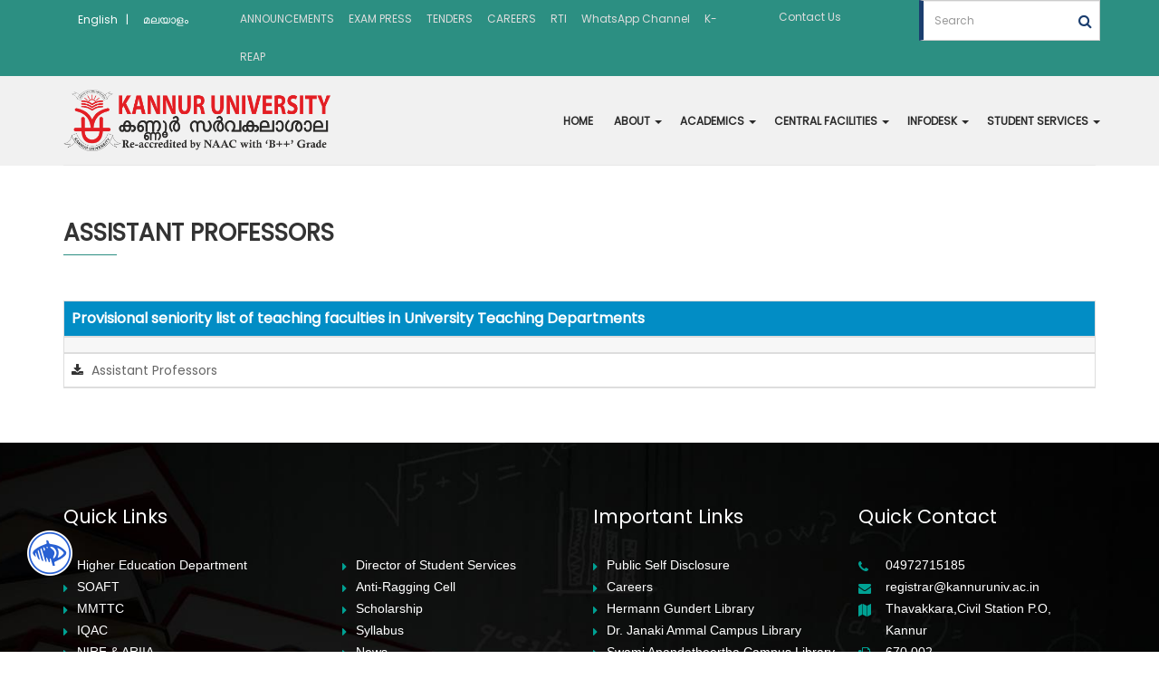

--- FILE ---
content_type: text/html; charset=utf-8
request_url: https://www.kannuruniversity.ac.in/en/academics/teachers-corner-new/assistant-professors/
body_size: 9583
content:























<!doctype html>
<html class="no-js" lang="zxx">

<head>
    <meta charset="utf-8">
    <meta http-equiv="x-ua-compatible" content="ie=edge">
    <title>Official Website of Kannur University</title>
    <meta name="description"
        content="Kannur University was established by the Act 22 of 1996 of Kerala Legislative Assembly. The University by the name Malabar University had come into existence earlier by the promulgation of an Ordinance by the Governor of Kerala, on 9th November 1995">
    <meta name="viewport" content="width=device-width, initial-scale=1">
    <link rel="shortcut icon" type="image/x-icon" href="/static/images/logo-white.png" />
    <!-- Place favicon.ico in the root directory -->
    <!-- all css here -->
    <!-- bootstrap v3.3.6 css -->
    <link rel="stylesheet" href="/static/css/bootstrap.min.css">

    <!-- meanmenu css -->
    <link rel="stylesheet" href="/static/css/meanmenu.min.css">

    <!-- font-awesome css -->
    <link rel="stylesheet" href="/static/css/font-awesome.min.css">
    <!-- Nivo Slider -->
    <link rel="stylesheet" href="/static/css/nivo-slider.css" type="text/css" />

    <link rel="stylesheet" href="/static/css/style.css">

    <!-- responsive css -->
    <link rel="stylesheet" href="/static/css/responsive.css">
    <!-- modernizr css -->
    <script src="/static/js/modernizr-2.8.3.min.js"></script>


    <script src="/static/js/jquery.min.js"></script>
    <link rel="stylesheet" type="text/css" href="/static/css/jbility.min.css">
    <script src="/static/js/jbility.min.js"></script>


</head>

<body>
    <div class="acess-container">
        <div id="jbbutton" class="balloon" title="Accessibility"><span class="balloontext">Accessibility</span><img
                src="/static/images/acessc50.png "></div>
        <div id="acess-icons">
            <div class="acess-icon balloon"><span class="balloontext">Contrast</span><img id="contrast"
                    src="/static/images/contraste40.png" /></div>
            <div class="acess-icon balloon"><span class="balloontext">Increase Font</span><img id="increaseFont"
                    src="/static/images/fontsma40.png" /></div>
            <div class="acess-icon balloon"><span class="balloontext">Decrease Font</span><img id="decreaseFont"
                    src="/static/images/fontsme40.png" /></div>
        </div>
    </div>
    <div class="top-header">
        <!-- header-area start Here -->
        
        <a href="/en/announcements/" >ANNOUNCEMENTS</a>
        
        <a href="https://admission.kannuruniversity.ac.in/examination/pressrelease/press_release.php"  target="_blank" >EXAM PRESS</a>
        
        <a href="/en/infodesk/tender/" >TENDERS</a>
        
        <a href="/en/infodesk/career_kannur_university/" >CAREERS</a>
        
        <a href="https://certificates.kannuruniversity.ac.in/rti/Homereg"  target="_blank" >RTI</a>
        
        <a href="https://whatsapp.com/channel/0029VaidhvC1NCrd6bmOIl1a" >WhatsApp Channel</a>
        
        <a href="https://kannur.kreap.co.in/" >K-REAP</a>
        
    </div>
    <!-- header-area start Here -->
    <header class="navigation">
        <div class="header-area">



            <div class="header-top">
                <div class="container">
                    <div class="row">
                        <div class="col-lg-2 col-md-4 col-sm-3 col-xs-4">
                            <div class="topbar-right topt">
                                <ul>

                                    <form style="float: left;" action="/i18n/setlang/" method="post">
                                        <input type="hidden" name="csrfmiddlewaretoken" value="mcXMHSNrJoUkSICu1FdoOTeDeD6cWJuXUimMQClVdiaQm5OLnFLIXFzgguizlwog">
                                        <input name="next" type="hidden"
                                            value="/academics/teachers-corner-new/assistant-professors/" />
                                        <!-- <ul class="nav navbar-nav navbar-right language menu"> -->
                                        <ul>
                                            
                                            
                                            
                                            

                                            <li>

                                                <button class="language-button" type="submit" name="language"
                                                    value="en"
                                                    class="selected">
                                                    <!-- English -->
                                                    
                                                    English
                                                    
                                                </button> <span
                                                    class="btn-span ">|</span>

                                            </li>

                                            

                                            <li>

                                                <button class="language-button" type="submit" name="language"
                                                    value="ml"
                                                    class="">
                                                    <!-- Malayalam -->
                                                    
                                                    മലയാളം
                                                    
                                                </button> 

                                            </li>

                                            
                                        </ul>
                                    </form>
                                </ul>
                            </div>
                        </div>
                        <div class="col-lg-6 col-md-4 col-sm-5 col-xs-4">
                            <div class="topmenu topbar-left">
                                <ul>
                                    
                                    <li><a 
                                            href="/en/announcements/">ANNOUNCEMENTS</a></li>

                                    
                                    <li><a  target="_blank" 
                                            href="https://admission.kannuruniversity.ac.in/examination/pressrelease/press_release.php">EXAM PRESS</a></li>

                                    
                                    <li><a 
                                            href="/en/infodesk/tender/">TENDERS</a></li>

                                    
                                    <li><a 
                                            href="/en/infodesk/career_kannur_university/">CAREERS</a></li>

                                    
                                    <li><a  target="_blank" 
                                            href="https://certificates.kannuruniversity.ac.in/rti/Homereg">RTI</a></li>

                                    
                                    <li><a 
                                            href="https://whatsapp.com/channel/0029VaidhvC1NCrd6bmOIl1a">WhatsApp Channel</a></li>

                                    
                                    <li><a 
                                            href="https://kannur.kreap.co.in/">K-REAP</a></li>

                                    
                            </div>
                        </div>

                        <!-- <div class="col-lg-2 col-md-4 col-sm-4 col-xs-4"> -->
                        <div class="col-lg-4 col-md-4 col-sm-4 col-xs-4">
                            <div class="topbar-right text-right">
                                <ul>
                                    
                                    <li><a href="/en/contact-us/">Contact Us</a></li>
                                    
                                    

                                    <form id="search" class="navbar-form" style="display: inline;"
                                        action="/search/" method="get">
                                        <div class="form-group">

                                            <input class="form-control search-input" placeholder="Search" type="text"
                                                name="query" value="">
                                            <i onClick='submitDetailsForm()' class="fa fa-search fa-1x search-icon"
                                                aria-hidden="true"></i>
                                            <!-- <input  type="submit" value="Search"> -->
                                        </div>
                                    </form>


                                </ul>
                            </div>
                        </div>
                    </div>
                </div>
            </div>


            <div class="container">
                <div id="navbar">
                    <nav class="navbar navbar-default navbar-static-top" role="navigation">
                        <div class="navbar-header">
                            <button type="button" class="navbar-toggle" data-toggle="collapse"
                                data-target="#navbar-collapse-1">
                                <span class="sr-only">Toggle navigation</span>
                                <span class="icon-bar"></span>
                                <span class="icon-bar"></span>
                                <span class="icon-bar"></span>
                            </button>
                            <div class="logo-area">
                                <a href="/"><img class="logoimg" src="/static/images/logo.png" alt="logo"
                                        title="Kannur University"> </a>

                            </div>
                        </div>

                        <div class="collapse navbar-collapse" id="navbar-collapse-1">
                            <div id="test">
                                <ul class="nav navbar-nav navbar-right test">
                                    <li class="dropdown">
                                        <a href="/" class="dropdown-toggle" id="about">
                                             HOME </a>
                                    </li>

                                    <li class="dropdown">


                                        

                                        
                                        

                                        
                                        

                                        
                                        

                                        

                                        <a href="#" class="dropdown-toggle" data-toggle="dropdown" id="about">
                                             ABOUT <b
                                                class="caret"></b></a>
                                        
                                        

                                        
                                        

                                        
                                        

                                        
                                        

                                        
                                        

                                        
                                        

                                        
                                        

                                        
                                        
                                        <ul class="dropdown-menu ">
                                            

                                            
                                            <li><a href="/en/about/" >About the University</a></li>

                                            

                                            

                                            
                                            <li><a href="/en/about/all-message/vice-chancellors-message/" >Vice Chancellor&#x27;s message</a></li>

                                            

                                            

                                            
                                            <li><a href="/en/about/vision-and-mission/" >Vision and Mission</a></li>

                                            

                                            

                                            

                                            <li class="dropdown dropdown-submenu">
                                                <a href="#" class="dropdown-toggle"
                                                    data-toggle="dropdown">Dignitaries</a>
                                                <ul class="dropdown-menu " style="width:100%;">
                                                    
                                                    <li><a href="/en/about/all-dignitaries/chancellor/" >Chancellor</a></li>
                                                    
                                                    <li><a href="/en/about/all-dignitaries/pro-chancellor/" >Pro-Chancellor</a></li>
                                                    
                                                    <li><a href="/en/about/all-dignitaries/vice-chancellor/" >Vice Chancellor</a></li>
                                                    
                                                    <li><a href="/en/about/all-dignitaries/pro-vice-chancellor/" >Pro-Vice Chancellor</a></li>
                                                    
                                                    <li><a href="/en/about/all-dignitaries/registrar/" >Registrar</a></li>
                                                    
                                                    <li><a href="/en/about/all-dignitaries/controller-exams/" >Controller of Examinations</a></li>
                                                    
                                                    <li><a href="/en/about/all-dignitaries/finance-officer/" >Finance Officer</a></li>
                                                    
                                                    <li><a href="/en/about/all-dignitaries/other-officers/" >Other Officers</a></li>
                                                    
                                                </ul>
                                            </li>

                                            

                                            

                                            
                                            <li><a href="/en/about/act-statutes/act-statute-ordinance-ammendmends/" >Act Statutes and Ordinance</a></li>

                                            

                                            

                                            

                                            <li class="dropdown dropdown-submenu">
                                                <a href="#" class="dropdown-toggle"
                                                    data-toggle="dropdown">Authorities</a>
                                                <ul class="dropdown-menu" style="width:100%;">
                                                    
                                                    <li><a href="/en/about/all-authorities/syndicate-members/" >Syndicate Members</a></li>
                                                    
                                                    <li><a href="/en/about/all-authorities/senate-members/" >Senate Members</a></li>
                                                    
                                                    <li><a href="/en/about/all-authorities/academic-council/" >Academic Council</a></li>
                                                    
                                                    <li><a href="/en/about/all-authorities/faculties/" >Faculty Members</a></li>
                                                    
                                                    <li><a href="/en/about/all-authorities/boards-studies/" >Board of Studies</a></li>
                                                    
                                                    <li><a href="/en/about/all-authorities/planning-board/" >Planning Board</a></li>
                                                    
                                                    <li><a href="/en/about/all-authorities/finance-committee/" >Finance Committee</a></li>
                                                    
                                                </ul>
                                            </li>

                                            

                                            

                                            
                                            <li><a href="/en/about/rti-info/" >RTI</a></li>

                                            

                                            

                                            
                                            <li><a href="/en/about/telephone-directory/" >Telephone Directory</a></li>

                                            

                                            

                                            
                                            <li><a href="http://officialportal.kannuruniversity.ac.in/enquiry/" >Important Contacts</a></li>

                                            

                                            

                                            
                                            <li><a href="/en/about/graduate-attributes/" >Graduate Attributes</a></li>

                                            

                                            

                                            
                                            <li><a href="/en/university-anthem/" >University Anthem</a></li>

                                            

                                            
                                        </ul>
                                    </li>
                                    <li class="dropdown">

                                        <a href="#" class="dropdown-toggle"
                                            data-toggle="dropdown">
                                            ACADEMICS  <b class="caret"></b></a>
                                        <ul class="dropdown-menu ">
                                            

                                            
                                            <li><a href="/en/academics/campus/" >Departments</a></li>

                                            

                                            

                                            
                                            <li><a href="/en/academics/centers/" >Centres</a></li>

                                            

                                            

                                            

                                            <li class="dropdown dropdown-submenu">
                                                <a href="#" class="dropdown-toggle"
                                                    data-toggle="dropdown"> Affliated Colleges </a>
                                                <ul class="dropdown-menu " style="width: 64%;">
                                                    
                                                    <li><a href="/en/academics/affliated-colleges/colleges-kannur-district/" >Kannur District</a></li>
                                                    
                                                    <li><a href="/en/academics/affliated-colleges/colleges-Kasaragod-district/" >Kasaragod District</a></li>
                                                    
                                                    <li><a href="/en/academics/affliated-colleges/colleges-wayanad-district/" >Wayanad District</a></li>
                                                    
                                                </ul>
                                            </li>

                                            

                                            

                                            
                                            <li><a href="/en/academics/community-college/" >Community Colleges</a></li>

                                            

                                            

                                            
                                            <li><a href="/en/academics/cost-based-colleges/" >Cost Based Colleges</a></li>

                                            

                                            

                                            
                                            <li><a href="/en/academics/centre-for-life-long-learning/" >Centre for Lifelong Learning</a></li>

                                            

                                            

                                            
                                            <li><a href="https://distance.kannuruniversity.ac.in/private_reg.php"  target="_blank"
                                                    >Private Registration</a></li>

                                            

                                            

                                            
                                            <li><a href="/en/academics/schemes_regulations/" >Regulations</a></li>

                                            

                                            

                                            
                                            <li><a href="/en/academics/syllabus/" >Syllabus</a></li>

                                            

                                            

                                            
                                            <li><a href="/en/academics/courses-offered/" >Courses Offered</a></li>

                                            

                                            

                                            
                                            <li><a href="/en/academics/teachers-corner-new/" >Teacher&#x27;s Corner</a></li>

                                            

                                            

                                            
                                            <li><a href="/en/academics/inter-university-centre-bioscience-iucb/" >IUCB</a></li>

                                            

                                            

                                            
                                            <li><a href="/en/academics/chair/" >Chairs</a></li>

                                            

                                            

                                            
                                            <li><a href="/en/academics/open-elective-courses/"  target="_blank"
                                                    >Open Elective Courses</a></li>

                                            

                                            
                                        </ul>

                                    </li>
                                    <li class="dropdown">
                                        <a href="#" class="dropdown-toggle"
                                            data-toggle="dropdown"> CENTRAL FACILITIES <b class="caret"></b></a>
                                        <ul class="dropdown-menu ">
                                            

                                            <li><a href="https://hr.kannuruniversity.ac.in/JobAppln_2023/newRegistration.php"  target="_blank"
                                                    >Recruitment</a></li>

                                            

                                            <li><a href="https://mmttc.kannuruniversity.ac.in/"  target="_blank"
                                                    >MMTTC</a></li>

                                            

                                            <li><a href="http://www.soaft.kerala.gov.in/"  target="_blank"
                                                    >SOAFT</a></li>

                                            

                                            <li><a href="https://hgcl.kannuruniversity.ac.in/"  target="_blank"
                                                    >Central Library</a></li>

                                            

                                            <li><a href="https://ddfs.kannuruniversity.ac.in/ddfs/login.do"  target="_blank"
                                                    >DDFS</a></li>

                                            

                                            <li><a href="https://csti.kannuruniversity.ac.in/"  target="_blank"
                                                    >Civil Service Training Institute</a></li>

                                            

                                            <li><a href="/en/central-facilities/synthetic-track-and-indoor-stadium/" >Synthetic Track and Indoor Stadium</a></li>

                                            

                                            <li><a href="https://vle.kannuruniversity.ac.in/"  target="_blank"
                                                    >E-Learning</a></li>

                                            

                                            <li><a href="https://officialportal.kannuruniversity.ac.in/instrucentre/index.html"  target="_blank"
                                                    >Scientific Instrumentation Centre</a></li>

                                            

                                            <li><a href="https://itcentre.kannuruniversity.ac.in/"  target="_blank"
                                                    >IT Centre</a></li>

                                            

                                            <li><a href="https://dpe.kannuruniversity.ac.in/"  target="_blank"
                                                    >Department of Physical Education</a></li>

                                            

                                            <li><a href="http://mail.kannuruniv.ac.in/"  target="_blank"
                                                    >Webmail</a></li>

                                            

                                            <li><a href="https://fin.kannuruniversity.ac.in/"  target="_blank"
                                                    >Employees</a></li>

                                            

                                            <li><a href="https://officialportal.kannuruniversity.ac.in/Flora-Fauna/" >Flora And Fauna</a></li>

                                            

                                            <li><a href="https://officialportal.kannuruniversity.ac.in/complaintpro/"  target="_blank"
                                                    >Complaint Management System</a></li>

                                            
                                        </ul>
                                    </li>

                                    <li class="dropdown">
                                        <a href="#" class="dropdown-toggle"
                                            data-toggle="dropdown">
                                            INFODESK <b class="caret"></b></a>

                                        <ul class="dropdown-menu ">
                                            


                                            
                                            <li><a href="/en/infodesk/tender/" >Tenders</a></li>

                                            

                                            


                                            
                                            <li><a href="/en/infodesk/notifications/" >Notifications and Circulars</a></li>

                                            

                                            


                                            
                                            <li><a href="/en/infodesk/order/" >University Orders</a></li>

                                            

                                            


                                            

                                            <li class="dropdown dropdown-submenu">
                                                <a href="#" class="dropdown-toggle"
                                                    data-toggle="dropdown">Calendar</a>
                                                <ul class="dropdown-menu" style="width:100%;">
                                                    
                                                    <li><a href="/en/infodesk/calendar/academic-calendar/" >Academic - Examination</a></li>
                                                    
                                                </ul>
                                            </li>

                                            

                                            


                                            
                                            <li><a href="/en/infodesk/kannur-university-hand-book/hand-book/"  target="_blank"
                                                    >Hand Book</a></li>

                                            

                                            


                                            
                                            <li><a href="/en/infodesk/annual-report/" >Annual Report</a></li>

                                            

                                            


                                            
                                            <li><a href="/en/infodesk/budget-report/" >Budget</a></li>

                                            

                                            


                                            
                                            <li><a href="/en/infodesk/syndicate-minutes/" >Syndicate Minutes</a></li>

                                            

                                            


                                            
                                            <li><a href="/en/infodesk/senate-minutes/" >Senate Minutes</a></li>

                                            

                                            


                                            
                                            <li><a href="/en/infodesk/academic-council-minutes/" >Academic Council Minutes</a></li>

                                            

                                            


                                            
                                            <li><a href="/en/infodesk/election-cell/" >Election</a></li>

                                            

                                            


                                            
                                            <li><a href="/en/infodesk/career_kannur_university/" >Careers</a></li>

                                            

                                            


                                            
                                            <li><a href="/en/infodesk/journals/" >Journals</a></li>

                                            

                                            


                                            
                                            <li><a href="/en/infodesk/news/" >News</a></li>

                                            

                                            


                                            
                                            <li><a href="https://officialportal.kannuruniversity.ac.in/enquiry/academic.php" >Important Contacts-Academic</a></li>

                                            

                                            


                                            
                                            <li><a href="https://officialportal.kannuruniversity.ac.in/enquiry/" >Important Contacts-Exam/AD/RD/MMTTC</a></li>

                                            

                                            


                                            
                                            <li><a href="https://officialportal.kannuruniversity.ac.in/gallery/gallery.html" >Gallery</a></li>

                                            

                                            


                                            
                                            <li><a href="/en/infodesk/events/" >Events</a></li>

                                            

                                            


                                            
                                            <li><a href="/en/infodesk/uba-unnat-bharat-abhiyan/"  target="_blank"
                                                    >UNNAT BHARAT ABHIYAN</a></li>

                                            

                                            


                                            
                                            <li><a href="https://kannuruniversity.ac.in/documents/1761/Code_of_Conduct_Handbook.pdf"  target="_blank"
                                                    >Code of Conduct Handbook</a></li>

                                            

                                            


                                            
                                            <li><a href="/en/infodesk/social-justice/" >Social Justice - Booklet - Rule 2013</a></li>

                                            

                                            


                                            
                                            <li><a href="/en/infodesk/institution-development-plan/" >Institutional Development Plan</a></li>

                                            

                                            


                                            
                                            <li><a href="https://officialportal.kannuruniversity.ac.in/mou_knr.html" >MoU signed</a></li>

                                            

                                            
                                        </ul>



                                    </li>
                                    <li class="dropdown">
                                        <!-- <a href="#" class="dropdown-toggle" data-toggle="dropdown"> <b class="caret"></b></a> -->
                                        <a href="#" class="dropdown-toggle"
                                            data-toggle="dropdown">
                                            STUDENT SERVICES  <b class="caret"></b></a>
                                        <ul class="dropdown-menu ">
                                            

                                            
                                            <li><a href="https://certificates.kannuruniversity.ac.in/Publichome"  target="_blank"
                                                    >Certificate Portal</a></li>

                                            

                                            

                                            
                                            <li><a href="https://dss.kannuruniversity.ac.in/"  target="_blank"
                                                    >Director of Student Services</a></li>

                                            

                                            

                                            
                                            <li><a href="/en/student-services/scholarship/" >Scholarship</a></li>

                                            

                                            

                                            
                                            <li><a href="/en/student-services/application-forms/" >Forms to Download</a></li>

                                            

                                            

                                            
                                            <li><a href="https://kannuruniversity.ac.in/media/documents/Counselling_Services.pdf"  target="_blank"
                                                    >Counselling Services</a></li>

                                            

                                            

                                            
                                            <li><a href="/en/student-services/anti-ragging-cell/" >Anti-Ragging Cell</a></li>

                                            

                                            

                                            

                                            <li class="dropdown dropdown-submenu dropdown-menu-right">
                                                <a href="#" class="dropdown-toggle"
                                                    data-toggle="dropdown">Committees</a>
                                                <ul class="dropdown-menu dropdown-menu1 " style="width: 115%;">
                                                    
                                                    <li><a href="https://admission.kannuruniversity.ac.in/utygrievance/" 
                                                            target="_blank" >Student Grievance Redressal Cell</a></li>
                                                    
                                                    <li><a href="https://student.kannuruniversity.ac.in/scst/" 
                                                            target="_blank" >SC/ST Cell</a></li>
                                                    
                                                    <li><a href="https://student.kannuruniversity.ac.in/icc/" 
                                                            target="_blank" >Internal Compliants Committee</a></li>
                                                    
                                                    <li><a href="https://kannuruniversity.ac.in/documents/6164/statutory_Finance_committee-_reconstituted.pdf" 
                                                            target="_blank" >Statutory Finance Committee</a></li>
                                                    
                                                    <li><a href="https://kannuruniversity.ac.in/documents/6166/Equal_Opportunity_Cell.pdf" 
                                                            target="_blank" >Equal Opportunity Cell</a></li>
                                                    
                                                </ul>
                                            </li>

                                            

                                            

                                            
                                            <li><a href="https://student.kannuruniversity.ac.in/"  target="_blank"
                                                    >Students Portal</a></li>

                                            

                                            

                                            
                                            <li><a href="https://alumni.kannuruniversity.ac.in/"  target="_blank"
                                                    >Alumni Portal</a></li>

                                            

                                            
                                        </ul>
                                    </li>
                                </ul>
                            </div>
                        </div>


                        <!-- /.navbar-collapse -->
                    </nav>
                </div>
            </div>


        </div>
    </header>
    <!-- header-area end Here -->
    <!-- mobile-menu-area start -->
    <div class="mobile-menu-area">
        <div class="container">
            <div class="row">
                <div class="col-md-12">
                    <div class="mobile-menu">
                        <nav id="dropdown">

                            <ul>
                                <li class="current"><a href="/"> HOME
                                         </a>
                                <li class="current"><a href="#"> ABOUT
                                         </a>
                                    <ul>

                                        

                                        
                                        <li><a href="/en/about/" >About the University</a></li>
                                        
                                        

                                        
                                        <li><a href="/en/about/all-message/vice-chancellors-message/" >Vice Chancellor&#x27;s message</a></li>
                                        
                                        

                                        
                                        <li><a href="/en/about/vision-and-mission/" >Vision and Mission</a></li>
                                        
                                        

                                        
                                        <li>
                                            <a href="#">Dignitaries</a>
                                            <ul>
                                                
                                                <li><a href="/en/about/all-dignitaries/chancellor/" >Chancellor</a></li>

                                                
                                                <li><a href="/en/about/all-dignitaries/pro-chancellor/" >Pro-Chancellor</a></li>

                                                
                                                <li><a href="/en/about/all-dignitaries/vice-chancellor/" >Vice Chancellor</a></li>

                                                
                                                <li><a href="/en/about/all-dignitaries/pro-vice-chancellor/" >Pro-Vice Chancellor</a></li>

                                                
                                                <li><a href="/en/about/all-dignitaries/registrar/" >Registrar</a></li>

                                                
                                                <li><a href="/en/about/all-dignitaries/controller-exams/" >Controller of Examinations</a></li>

                                                
                                                <li><a href="/en/about/all-dignitaries/finance-officer/" >Finance Officer</a></li>

                                                
                                                <li><a href="/en/about/all-dignitaries/other-officers/" >Other Officers</a></li>

                                                
                                            </ul>
                                        </li>
                                        
                                        

                                        
                                        <li><a href="/en/about/act-statutes/act-statute-ordinance-ammendmends/" >Act Statutes and Ordinance</a></li>
                                        
                                        

                                        
                                        <li>
                                            <a href="#">Authorities</i></a>
                                            <ul>
                                                
                                                <li><a href="/en/about/all-authorities/syndicate-members/" >Syndicate Members</a></li>

                                                
                                                <li><a href="/en/about/all-authorities/senate-members/" >Senate Members</a></li>

                                                
                                                <li><a href="/en/about/all-authorities/academic-council/" >Academic Council</a></li>

                                                
                                                <li><a href="/en/about/all-authorities/faculties/" >Faculty Members</a></li>

                                                
                                                <li><a href="/en/about/all-authorities/boards-studies/" >Board of Studies</a></li>

                                                
                                                <li><a href="/en/about/all-authorities/planning-board/" >Planning Board</a></li>

                                                
                                                <li><a href="/en/about/all-authorities/finance-committee/" >Finance Committee</a></li>

                                                
                                            </ul>
                                        </li>
                                        
                                        

                                        
                                        <li><a href="/en/about/rti-info/" >RTI</a></li>
                                        
                                        

                                        
                                        <li><a href="/en/about/telephone-directory/" >Telephone Directory</a></li>
                                        
                                        

                                        
                                        <li><a href="http://officialportal.kannuruniversity.ac.in/enquiry/" >Important Contacts</a></li>
                                        
                                        

                                        
                                        <li><a href="/en/about/graduate-attributes/" >Graduate Attributes</a></li>
                                        
                                        

                                        
                                        <li><a href="/en/university-anthem/" >University Anthem</a></li>
                                        
                                        
                                    </ul>
                                </li>

                                <li><a href="#courses"> ACADEMICS
                                         </a>
                                    <ul>

                                        

                                        
                                        <li><a href="/en/academics/campus/" >Departments</a></li>
                                        
                                        

                                        
                                        <li><a href="/en/academics/centers/" >Centres</a></li>
                                        
                                        

                                        
                                        <li>
                                            <a href="#">Affliated Colleges</a>
                                            <ul>
                                                
                                                <li><a href="/en/academics/affliated-colleges/colleges-kannur-district/" >Kannur District</a></li>

                                                
                                                <li><a href="/en/academics/affliated-colleges/colleges-Kasaragod-district/" >Kasaragod District</a></li>

                                                
                                                <li><a href="/en/academics/affliated-colleges/colleges-wayanad-district/" >Wayanad District</a></li>

                                                
                                            </ul>
                                        </li>


                                        
                                        

                                        
                                        <li><a href="/en/academics/community-college/" >Community Colleges</a></li>
                                        
                                        

                                        
                                        <li><a href="/en/academics/cost-based-colleges/" >Cost Based Colleges</a></li>
                                        
                                        

                                        
                                        <li><a href="/en/academics/centre-for-life-long-learning/" >Centre for Lifelong Learning</a></li>
                                        
                                        

                                        
                                        <li><a href="https://distance.kannuruniversity.ac.in/private_reg.php"  target="_blank"
                                                >Private Registration</a></li>
                                        
                                        

                                        
                                        <li><a href="/en/academics/schemes_regulations/" >Regulations</a></li>
                                        
                                        

                                        
                                        <li><a href="/en/academics/syllabus/" >Syllabus</a></li>
                                        
                                        

                                        
                                        <li><a href="/en/academics/courses-offered/" >Courses Offered</a></li>
                                        
                                        

                                        
                                        <li><a href="/en/academics/teachers-corner-new/" >Teacher&#x27;s Corner</a></li>
                                        
                                        

                                        
                                        <li><a href="/en/academics/inter-university-centre-bioscience-iucb/" >IUCB</a></li>
                                        
                                        

                                        
                                        <li><a href="/en/academics/chair/" >Chairs</a></li>
                                        
                                        

                                        
                                        <li><a href="/en/academics/open-elective-courses/"  target="_blank"
                                                >Open Elective Courses</a></li>
                                        
                                        
                                    </ul>
                                </li>
                                <li><a href="#"> CENTRAL
                                        FACILITIES </a>
                                    <ul>
                                        
                                        <li><a href="https://hr.kannuruniversity.ac.in/JobAppln_2023/newRegistration.php"  target="_blank"
                                                >Recruitment</a></li>
                                        
                                        <li><a href="https://mmttc.kannuruniversity.ac.in/"  target="_blank"
                                                >MMTTC</a></li>
                                        
                                        <li><a href="http://www.soaft.kerala.gov.in/"  target="_blank"
                                                >SOAFT</a></li>
                                        
                                        <li><a href="https://hgcl.kannuruniversity.ac.in/"  target="_blank"
                                                >Central Library</a></li>
                                        
                                        <li><a href="https://ddfs.kannuruniversity.ac.in/ddfs/login.do"  target="_blank"
                                                >DDFS</a></li>
                                        
                                        <li><a href="https://csti.kannuruniversity.ac.in/"  target="_blank"
                                                >Civil Service Training Institute</a></li>
                                        
                                        <li><a href="/en/central-facilities/synthetic-track-and-indoor-stadium/" >Synthetic Track and Indoor Stadium</a></li>
                                        
                                        <li><a href="https://vle.kannuruniversity.ac.in/"  target="_blank"
                                                >E-Learning</a></li>
                                        
                                        <li><a href="https://officialportal.kannuruniversity.ac.in/instrucentre/index.html"  target="_blank"
                                                >Scientific Instrumentation Centre</a></li>
                                        
                                        <li><a href="https://itcentre.kannuruniversity.ac.in/"  target="_blank"
                                                >IT Centre</a></li>
                                        
                                        <li><a href="https://dpe.kannuruniversity.ac.in/"  target="_blank"
                                                >Department of Physical Education</a></li>
                                        
                                        <li><a href="http://mail.kannuruniv.ac.in/"  target="_blank"
                                                >Webmail</a></li>
                                        
                                        <li><a href="https://fin.kannuruniversity.ac.in/"  target="_blank"
                                                >Employees</a></li>
                                        
                                        <li><a href="https://officialportal.kannuruniversity.ac.in/Flora-Fauna/" >Flora And Fauna</a></li>
                                        
                                        <li><a href="https://officialportal.kannuruniversity.ac.in/complaintpro/"  target="_blank"
                                                >Complaint Management System</a></li>
                                        
                                    </ul>
                                </li>

                                <li><a href="#"> INFODESK 
                                    </a>
                                    <ul>

                                        


                                        
                                        <li><a href="/en/infodesk/tender/" >Tenders</a></li>
                                        
                                        


                                        
                                        <li><a href="/en/infodesk/notifications/" >Notifications and Circulars</a></li>
                                        
                                        


                                        
                                        <li><a href="/en/infodesk/order/" >University Orders</a></li>
                                        
                                        


                                        
                                        <li>
                                            <a href="#">Calendar</a>
                                            <ul>
                                                
                                                <li><a href="/en/infodesk/calendar/academic-calendar/" >Academic - Examination</a></li>

                                                
                                            </ul>
                                        </li>
                                        
                                        


                                        
                                        <li><a href="/en/infodesk/kannur-university-hand-book/hand-book/"  target="_blank"
                                                >Hand Book</a></li>
                                        
                                        


                                        
                                        <li><a href="/en/infodesk/annual-report/" >Annual Report</a></li>
                                        
                                        


                                        
                                        <li><a href="/en/infodesk/budget-report/" >Budget</a></li>
                                        
                                        


                                        
                                        <li><a href="/en/infodesk/syndicate-minutes/" >Syndicate Minutes</a></li>
                                        
                                        


                                        
                                        <li><a href="/en/infodesk/senate-minutes/" >Senate Minutes</a></li>
                                        
                                        


                                        
                                        <li><a href="/en/infodesk/academic-council-minutes/" >Academic Council Minutes</a></li>
                                        
                                        


                                        
                                        <li><a href="/en/infodesk/election-cell/" >Election</a></li>
                                        
                                        


                                        
                                        <li><a href="/en/infodesk/career_kannur_university/" >Careers</a></li>
                                        
                                        


                                        
                                        <li><a href="/en/infodesk/journals/" >Journals</a></li>
                                        
                                        


                                        
                                        <li><a href="/en/infodesk/news/" >News</a></li>
                                        
                                        


                                        
                                        <li><a href="https://officialportal.kannuruniversity.ac.in/enquiry/academic.php" >Important Contacts-Academic</a></li>
                                        
                                        


                                        
                                        <li><a href="https://officialportal.kannuruniversity.ac.in/enquiry/" >Important Contacts-Exam/AD/RD/MMTTC</a></li>
                                        
                                        


                                        
                                        <li><a href="https://officialportal.kannuruniversity.ac.in/gallery/gallery.html" >Gallery</a></li>
                                        
                                        


                                        
                                        <li><a href="/en/infodesk/events/" >Events</a></li>
                                        
                                        


                                        
                                        <li><a href="/en/infodesk/uba-unnat-bharat-abhiyan/"  target="_blank"
                                                >UNNAT BHARAT ABHIYAN</a></li>
                                        
                                        


                                        
                                        <li><a href="https://kannuruniversity.ac.in/documents/1761/Code_of_Conduct_Handbook.pdf"  target="_blank"
                                                >Code of Conduct Handbook</a></li>
                                        
                                        


                                        
                                        <li><a href="/en/infodesk/social-justice/" >Social Justice - Booklet - Rule 2013</a></li>
                                        
                                        


                                        
                                        <li><a href="/en/infodesk/institution-development-plan/" >Institutional Development Plan</a></li>
                                        
                                        


                                        
                                        <li><a href="https://officialportal.kannuruniversity.ac.in/mou_knr.html" >MoU signed</a></li>
                                        
                                        
                                    </ul>
                                </li>
                                <li><a href="#"> STUDENT SERVICES
                                         </a>
                                    <ul>

                                        

                                        
                                        <li><a href="https://certificates.kannuruniversity.ac.in/Publichome"  target="_blank"
                                                >Certificate Portal</a></li>
                                        
                                        

                                        
                                        <li><a href="https://dss.kannuruniversity.ac.in/"  target="_blank"
                                                >Director of Student Services</a></li>
                                        
                                        

                                        
                                        <li><a href="/en/student-services/scholarship/" >Scholarship</a></li>
                                        
                                        

                                        
                                        <li><a href="/en/student-services/application-forms/" >Forms to Download</a></li>
                                        
                                        

                                        
                                        <li><a href="https://kannuruniversity.ac.in/media/documents/Counselling_Services.pdf"  target="_blank"
                                                >Counselling Services</a></li>
                                        
                                        

                                        
                                        <li><a href="/en/student-services/anti-ragging-cell/" >Anti-Ragging Cell</a></li>
                                        
                                        

                                        
                                        <li>
                                            <a href="#">Committees</a>
                                            <ul>
                                                
                                                <li><a href="https://admission.kannuruniversity.ac.in/utygrievance/"  target="_blank"
                                                        >Student Grievance Redressal Cell</a></li>

                                                
                                                <li><a href="https://student.kannuruniversity.ac.in/scst/"  target="_blank"
                                                        >SC/ST Cell</a></li>

                                                
                                                <li><a href="https://student.kannuruniversity.ac.in/icc/"  target="_blank"
                                                        >Internal Compliants Committee</a></li>

                                                
                                                <li><a href="https://kannuruniversity.ac.in/documents/6164/statutory_Finance_committee-_reconstituted.pdf"  target="_blank"
                                                        >Statutory Finance Committee</a></li>

                                                
                                                <li><a href="https://kannuruniversity.ac.in/documents/6166/Equal_Opportunity_Cell.pdf"  target="_blank"
                                                        >Equal Opportunity Cell</a></li>

                                                
                                            </ul>
                                        </li>

                                        
                                        

                                        
                                        <li><a href="https://student.kannuruniversity.ac.in/"  target="_blank"
                                                >Students Portal</a></li>
                                        
                                        

                                        
                                        <li><a href="https://alumni.kannuruniversity.ac.in/"  target="_blank"
                                                >Alumni Portal</a></li>
                                        
                                        
                                    </ul>
                                </li>
                                <!-- Submenu -->
                                <!-- <li><a href="#"> Submenu </a>
                              <ul> -->

                                <!-- </ul>
                            </li> -->

                            </ul>

                        </nav>

                    </div>
                </div>
            </div>
        </div>
    </div>
    <!-- mobile menu area end Here -->
    <section class="abtpdng">

        <div class="container">
            <div class="row">

                <div class="col-md-12">
                    <h2 class="abthd">Assistant Professors</h2>

                    <div class="divi"></div>

                    
                    




<!-- <tr>
    <td></td>
    
    <td></td>
    
  </tr> -->
<table class="table table-bordered">
    <thead class="thead-dark ">
        <!--                            
    <tr> -->
        <tr>
            
            <th class="tblhd">
                Provisional seniority list of teaching faculties in University Teaching Departments
            </th>
            
        </tr>
        <tr>
            <th class="tblhd tblsbhd">
                
            </th>
        </tr>
        
        <tr>


            <td data-title="Name" scope="col"><i style="padding-right:5px;" class="fa fa-download"
                    aria-hidden="true"></i><a href="/media/documents/ASSISTANT_PROFESSORS.pdf"> Assistant Professors </a></td>



        </tr>
        
    </thead>
</table>


                    



                </div>
            </div>

        </div>

    </section>
    <!-- footer-area srart Here -->
    <footer>
        <div class="footer-area">
            <div class="footer-weidget">
                <div class="container">
                    <div class="row">
                        <div class="col-lg-3 col-md-3 col-sm-6 col-xs-12">
                            <div class="single-weidget">
                                <div class="footer-header">
                                    <h3> Quick Links
                                        </h3>
                                </div>
                                <div class="footer-content">
                                    <div class="row">
                                        <ul>

                                            <li><a href="http://highereducation.kerala.gov.in/" target="blank"><i
                                                        class="fa fa-caret-right"></i>Higher Education Department</a></li>

                                            

                                            <li><a href="http://soaft.kerala.gov.in/" target="blank"><i
                                                        class="fa fa-caret-right"></i>SOAFT</a></li>

                                            

                                            <li><a href="https://mmttc.kannuruniversity.ac.in/" target="blank"><i
                                                        class="fa fa-caret-right"></i>MMTTC</a></li>

                                            

                                            <li><a href="http://iqac.kannuruniversity.ac.in/" target="blank"><i
                                                        class="fa fa-caret-right"></i>IQAC</a></li>

                                            

                                            <li><a href="http://iqac.kannuruniversity.ac.in/Common/general_documentation/6/33" target="blank"><i
                                                        class="fa fa-caret-right"></i>NIRF &amp; ARIIA</a></li>

                                            

                                            <li><a href="http://admission.kannuruniversity.ac.in/utygrievance/" target="blank"><i
                                                        class="fa fa-caret-right"></i>Grievance Cells</a></li>

                                            

                                            <li><a href="https://distance.kannuruniversity.ac.in/private_reg.php" target="blank"><i
                                                        class="fa fa-caret-right"></i>Private Registration</a></li>

                                            

                                            <li><a href="https://asapkerala.gov.in/course/enrolled-agent-offline/" target="blank"><i
                                                        class="fa fa-caret-right"></i>ASAP KERALA</a></li>

                                            

                                        </ul>
                                    </div>
                                </div>
                            </div>
                        </div>
                        <div class="col-lg-3 col-md-3 col-sm-6 col-xs-12">
                            <div class="single-weidget">
                                <div class="footer-header">
                                    <h3>&nbsp;</h3>
                                </div>
                                <div class="footer-content">
                                    <div class="row">
                                        <ul>
                                            <ul>

                                                <li><a href="http://dss.kannuruniversity.ac.in/" target="blank"><i
                                                            class="fa fa-caret-right"></i>Director of Student Services</a></li>

                                                

                                                <li><a href="/en/student-services/anti-ragging-cell/" target="blank"><i
                                                            class="fa fa-caret-right"></i>Anti-Ragging Cell</a></li>

                                                

                                                <li><a href="/en/student-services/scholarship/" target="blank"><i
                                                            class="fa fa-caret-right"></i>Scholarship</a></li>

                                                

                                                <li><a href="/en/academics/syllabus/" target="blank"><i
                                                            class="fa fa-caret-right"></i>Syllabus</a></li>

                                                

                                                <li><a href="/en/infodesk/news/" target="blank"><i
                                                            class="fa fa-caret-right"></i>News</a></li>

                                                

                                                <li><a href="/en/infodesk/events/" target="blank"><i
                                                            class="fa fa-caret-right"></i>Events</a></li>

                                                
                                            </ul>
                                    </div>
                                </div>
                            </div>
                        </div>
                        <div class="col-lg-3 col-md-3 col-sm-6 col-xs-12">
                            <div class="single-weidget">
                                <div class="footer-header">
                                    <h3> Important Links
                                        </h3>
                                </div>
                                <div class="footer-content">
                                    <div class="row">
                                        <ul>
                                            

                                            <li><a href="https://www.kannuruniversity.ac.in/documents/6167/Public_Self_Disclosure.docx.pdf" target="blank"><i
                                                        class="fa fa-caret-right"></i>Public Self Disclosure</a></li>

                                            

                                            <li><a href="/en/infodesk/careers/" target="blank"><i
                                                        class="fa fa-caret-right"></i>Careers</a></li>

                                            

                                            <li><a href="http://hgcl.kannuruniversity.ac.in/" target="blank"><i
                                                        class="fa fa-caret-right"></i>Hermann Gundert Library</a></li>

                                            

                                            <li><a href="https://admission.kannuruniversity.ac.in/tcl/" target="blank"><i
                                                        class="fa fa-caret-right"></i>Dr. Janaki Ammal Campus Library</a></li>

                                            

                                            <li><a href="https://satlibrary.kannuruniversity.ac.in/" target="blank"><i
                                                        class="fa fa-caret-right"></i>Swami Anandatheertha Campus Library</a></li>

                                            

                                            <li><a href="/en/about/telephone-directory/" target="blank"><i
                                                        class="fa fa-caret-right"></i>Telephone Directory</a></li>

                                            

                                            <li><a href="/en/contact-us/" target="blank"><i
                                                        class="fa fa-caret-right"></i>Important Contacts</a></li>

                                            
                                        </ul>
                                    </div>
                                </div>
                            </div>
                        </div>
                        <div class="col-lg-3 col-md-3 col-sm-6 col-xs-12">
                            <div class="single-weidget">
                                <div class="footer-header">
                                    <h3> Quick Contact
                                        </h3>
                                </div>
                                <div class="featured-content">
                                    <ul>
                                        
                                        <li><a><i class="fa fa-phone"></i>04972715185 </a></li>
                                        <li><a><i class="fa fa-envelope"></i>registrar@kannuruniv.ac.in </a></li>
                                        <li><a><i class="fa fa-map"></i>Thavakkara,Civil Station P.O, Kannur </a></li>
                                        <li><a><i class="fa fa-fax"></i>670 002 </a></li>
                                        
                                    </ul>
                                </div>
                            </div>
                        </div>
                    </div>
                </div>
            </div>
            <div class="footer-bottom">
                <div class="container">
                    <div class="row">
                        <div class="col-lg-12 col-md-12 col-sm-12 col-xs-12">
                            <div class="footer-social text-center">
                                <ul> 
                                    <li><a target="blank" href="https://www.facebook.com/kannuruniversityofficial"><i class="fa fa-facebook"></i></a>
                                    </li>


                                    
                                    <li><a target="blank" href="https://twitter.com/"><i class="fa fa-twitter"></i></a>
                                    </li>


                                    
                                    <li><a target="blank" href="https://www.linkedin.com/"><i class="fa fa-linkedin"></i></a>
                                    </li>


                                    
                                    <li><a target="blank" href="https://www.youtube.com/"><i class="fa fa-youtube"></i></a>
                                    </li>


                                    
                                    <li><a target="blank" href="https://www.instagram.com/kannuruniversityofficial/"><i class="fa fa-instagram"></i></a>
                                    </li>


                                    

                                </ul>
                            </div>
                        </div>
                        <div class="col-lg-12 col-md-12 col-sm-12 col-xs-12">
                            <div class="copyright-area text-center">
                                
                                <h6> Copyright &copy; 2020 Kannur University. All Rights Reserved.</a></h6>
                                
                            </div>
                        </div>
                    </div>
                </div>
            </div>
        </div>
    </footer>
    <!-- footer-area end Here -->
    <!-- all js here -->
    <!-- jquery latest version -->


    <script language="javascript" type="text/javascript">
        function submitDetailsForm() {
            $("#search").submit();
        }
    </script>



    <!-- bootstrap js -->
    <script src="/static/js/bootstrap.min.js"></script>
    <!-- meanmenu js -->
    <script src="/static/js/jquery.meanmenu.js"></script>

    <!-- Nivo slider js  -->
    <script src="/static/js/jquery.nivo.slider.js" type="text/javascript"></script>
    <script src="/static/js/home.js" type="text/javascript"></script>

    <!-- main js -->
    <script src="/static/js/main.js"></script>


    <script src="/static/js/bootstrap-dropdownhover.min.js"></script>



    <script>

        var is_uiwebview = /(iPhone|iPod|iPad).*AppleWebKit(?!.*Safari)/i.test(navigator.userAgent);

        if (is_uiwebview == true) {
            $('a[target="_blank"]').removeAttr('target');
        }

    </script>
</body>

</html>

--- FILE ---
content_type: text/css
request_url: https://www.kannuruniversity.ac.in/static/css/nivo-slider.css
body_size: 2338
content:
/*
Skin Name: Nivo Slider Default Theme
Skin URI: http://nivo.dev7studios.com
Description: The default skin for the Nivo Slider.
Version: 1.3
Author: Gilbert Pellegrom
Author URI: http://dev7studios.com
Supports Thumbs: true
*/
/* -------------------------------------
preview-2
---------------------------------------- */
.preview-2 .nivoSlider:hover .nivo-directionNav a.nivo-prevNav {
  left: 15px;
}
.preview-2 .nivoSlider:hover .nivo-directionNav a.nivo-nextNav {
  right: 65px;
}
.preview-2 .nivoSlider .nivo-directionNav a.nivo-prevNav {
  left: -34px;
  font-size: 0;
}
.preview-2 .nivoSlider .nivo-directionNav a.nivo-nextNav {
  right: 16px;
  font-size: 0;
}
.preview-2 .nivo-directionNav a.nivo-prevNav:hover:before {
  background: #fff;
  color: #000;
}
.preview-2 .nivo-directionNav a.nivo-prevNav:before {
  background: rgba(0, 0, 0, 0.25);
  content: "\f053";
  font: normal normal normal 14px/1 FontAwesome;
  color: #fff;
  cursor: pointer;
  font-size: 25px;
  font-weight: 400;
  height: 50px;
  line-height: 50px;
  margin: 0;
  position: absolute;
  text-align: center;
  top: 45%;
  transition: all 300ms ease-in 0s;
  width: 50px;
  z-index: 9;
}
.preview-2 .nivo-directionNav a.nivo-nextNav:hover:before {
  background: #fff;
  color: #000000;
}
.preview-2 .nivo-directionNav a.nivo-nextNav:before {
  background: rgba(0, 0, 0, 0.25);
  content: "\f054";
  font: normal normal normal 14px/1 FontAwesome;
  color: #fff;
  cursor: pointer;
  font-size: 25px;
  font-weight: 400;
  height: 50px;
  line-height: 50px;
  margin: 0;
  position: absolute;
  text-align: center;
  top: 45%;
  transition: all 300ms ease-in 0s;
  width: 50px;
  z-index: 9;
}
.preview-2 .nivo-controlNav {
  position: absolute;
  z-index: 99;
  bottom: 0px;
  left: 0;
  right: 0;
}
.preview-2 .nivo-controlNav a {
  border: 5px solid #fff;
  display: inline-block;
  height: 18px;
  margin: 0 5px;
  text-indent: -9999px;
  width: 18px;
  line-height: 8px;
  background: #3c3c3c;
  cursor: pointer;
  position: relative;
  z-index: 9;
  border-radius: 100%;
  opacity: 0;
  z-index: -999;
}
.preview-2:hover .nivo-controlNav a {
  opacity: 1;
  z-index: 999999;
}
.preview-2 .nivo-controlNav a:hover,
.preview-2 .nivo-controlNav a.active {
  background: #ffffff none repeat scroll 0 0 !important;
  border: 5px solid #000000;
  cursor: pointer;
}
.nivoSlider {
  position: relative;
  width: 100%;
  height: auto;
  overflow: hidden;
}
.nivoSlider img {
  position: absolute;
  top: 0px;
  left: 0px;
  max-width: none;
}
.nivo-main-image {
  display: block !important;
  position: relative !important;
  width: 100% !important;
}
/* If an image is wrapped in a link */
.nivoSlider a.nivo-imageLink {
  position: absolute;
  top: 0px;
  left: 0px;
  width: 100%;
  height: 100%;
  border: 0;
  padding: 0;
  margin: 0;
  z-index: 6;
  display: none;
  background: white;
  filter: alpha(opacity=0);
  opacity: 0;
}
/* The slices and boxes in the Slider */
.nivo-slice {
  display: block;
  position: absolute;
  z-index: 5;
  height: 100%;
  top: 0;
}
.nivo-box {
  display: block;
  position: absolute;
  z-index: 5;
  overflow: hidden;
}
.nivo-box img {
  display: block;
}
/* Caption styles */
.nivo-caption {
  position: absolute;
  left: 0px;
  bottom: 0px;
  color: #fff;
  width: 100%;
  z-index: 8;
  padding: 5px 10px;
  opacity: 0.8;
  overflow: hidden;
  display: none;
  -moz-opacity: 0.8;
  filter: alpha(opacity=8);
  -webkit-box-sizing: border-box;
  /* Safari/Chrome, other WebKit */
  -moz-box-sizing: border-box;
  /* Firefox, other Gecko */
  box-sizing: border-box;
  /* Opera/IE 8+ */
}
.nivo-caption p {
  padding: 5px;
  margin: 0;
}
.nivo-caption a {
  display: inline !important;
}
.nivo-html-caption {
  display: none;
}
/* Direction nav styles (e.g. Next & Prev) */
.nivo-directionNav a {
  position: absolute;
  top: 45%;
  z-index: 9;
  cursor: pointer;
}
.nivo-prevNav {
  left: 0px;
}
.nivo-nextNav {
  right: 0px;
}
/* Control nav styles (e.g. 1,2,3...) */
.nivo-controlNav {
  text-align: center;
  padding: 15px 0;
}
.nivo-controlNav a {
  cursor: pointer;
}
.nivo-controlNav a.active {
  font-weight: bold;
}
/* ------------------------------
Default Theme
---------------------------------*/
.slider-direction {
  position: absolute;
  left: 0;
  top: 0;
  width: 100%;
  background: none;
  color: #fff;
  font-size: 16px;
  z-index: 999;
  display: none;
}
/* If an image is wrapped in a link */
.nivoSlider a.nivo-imageLink {
  position: absolute;
  top: 0px;
  left: 0px;
  width: 100%;
  height: 100%;
  border: 0;
  padding: 0;
  margin: 0;
  z-index: 6;
  display: none;
  background: white;
  filter: alpha(opacity=0);
  opacity: 0;
}
/* The slices and boxes in the Slider */
.nivo-slice {
  display: block;
  position: absolute;
  z-index: 5;
  height: 100%;
  top: 0;
}
.nivo-box {
  display: block;
  position: absolute;
  z-index: 5;
  overflow: hidden;
}
.nivo-box img {
  display: block;
}
.nivo-caption {
  position: absolute;
  left: 0;
  top: 0;
  color: #fff;
  width: 100%;
  height: 100%;
  z-index: 8;
}
.nivo-main-image {
  display: block !important;
  position: relative !important;
  width: 100% !important;
}
/* The slices and boxes in the Slider */
.nivo-slice {
  display: block;
  position: absolute;
  z-index: 5;
  height: 100%;
  top: 0;
}
.nivo-box {
  display: block;
  position: absolute;
  z-index: 5;
  overflow: hidden;
}
@-webkit-keyframes myfirst {
  from {
    width: 0;
  }
  to {
    width: 100%;
  }
}
@keyframes myfirst {
  from {
    width: 0;
  }
  to {
    width: 100%;
  }
}
.slider-progress.pos_hover {
  -webkit-animation-play-state: paused;
  animation-play-state: paused;
}
/* ------------------------------
custom slider
---------------------------------*/
.slider-progress {
  position: absolute;
  top: 0;
  left: 0;
  /* background-color: rgba(255, 255, 255, 0.7); */
  /* background-color: #fc0; */
  /* background-color:#8c1515 !important; */
  height: 5px;
  -webkit-animation: myfirst 5000ms ease-in-out;
  -moz-animation: myfirst 5000ms ease-in-out;
  -ms-animation: myfirst 5000ms ease-in-out;
  animation: myfirst 5000ms ease-in-out;
}
.s-tb {
  display: table;
  height: 100%;
  width: 100%;
  float: left;
}
.s-tb-c {
  display: table-cell;
  vertical-align: middle;
}
.t-cn {
  text-align: center;
}
.t-lft {
  text-align: left;
}
.t-lfr {
  text-align: right;
}
.slider-area {
  position: relative;
  overflow: hidden;
}
.slider-area .slider-1 h1 {
  -webkit-animation: bounceInUp 1000ms ease-in-out;
  -moz-animation: bounceInUp 1000ms ease-in-out;
  -ms-animation: bounceInUp 1000ms ease-in-out;
  animation: bounceInUp 1000ms ease-in-out;
  text-transform: capitalize;
  font-size: 60px;
  font-weight: 700;
  font-family: 'Open Sans', sans-serif;
}
.slider-area .slider-1 p {
  -webkit-animation: bounceInUp 2500ms ease-in-out;
  -moz-animation: bounceInUp 2500ms ease-in-out;
  -ms-animation: bounceInUp 2500ms ease-in-out;
  animation: bounceInUp 2500ms ease-in-out;
  font-weight: 300;
  font-family: 'Open Sans', sans-serif;
  padding: 0 27%;
  font-size: 16px;
  margin-bottom: 50px;
  line-height: 30px;
}
.slider-area .slider-1 .slider-button {
  -webkit-animation: bounceInUp 3500ms ease-in-out;
  -moz-animation: bounceInUp 3500ms ease-in-out;
  -ms-animation: bounceInUp 3500ms ease-in-out;
  animation: bounceInUp 3500ms ease-in-out;
}
.slider-area .slider-1 .slider-button ul {
  margin: 0;
  padding: 0;
  list-style: none;
}
.slider-area .slider-1 .slider-button ul li {
  display: inline-block;
  position: relative;
}
.slider-area .slider-1 .slider-button ul li a {
  display: block;
  padding: 12px 30px;
  text-decoration: none;
  text-transform: capitalize;
  border: 1px solid #ffffff;
  color: #ffffff;
  font-size: 16px;
  -webkit-transition: all 0.5s ease 0s;
  -moz-transition: all 0.5s ease 0s;
  -ms-transition: all 0.5s ease 0s;
  -o-transition: all 0.5s ease 0s;
  transition: all 0.5s ease 0s;
}
.slider-area .slider-1 .slider-button ul li a:hover {
  background-color: #ffffff;
  color: #000000;
}
.slider-area .slider-2 h1 {
  -webkit-animation: fadeInLeft 500ms ease-in-out;
  -moz-animation: fadeInLeft 500ms ease-in-out;
  -ms-animation: fadeInLeft 500ms ease-in-out;
  animation: fadeInLeft 500ms ease-in-out;
  left: 20%;
  position: relative;
  font-size: 60px;
  font-weight: 700;
}
.slider-area .slider-2 p {
  -webkit-animation: fadeInLeft 1500ms ease-in-out;
  -moz-animation: fadeInLeft 1500ms ease-in-out;
  -ms-animation: fadeInLeft 1500ms ease-in-out;
  animation: fadeInLeft 1500ms ease-in-out;
  left: 20%;
  position: relative;
  padding: 0 60% 0 0;
  margin-bottom: 50px;
  line-height: 30px;
}
.slider-area .slider-2 .slider-button {
  -webkit-animation: fadeInLeft 2000ms ease-in-out;
  -moz-animation: fadeInLeft 2000ms ease-in-out;
  -ms-animation: fadeInLeft 2000ms ease-in-out;
  animation: fadeInLeft 2000ms ease-in-out;
  left: 20%;
  position: relative;
}
.slider-area .slider-2 .slider-button ul {
  margin: 0;
  padding: 0;
  list-style: none;
}
.slider-area .slider-2 .slider-button ul li {
  display: inline-block;
  position: relative;
}
.slider-area .slider-2 .slider-button ul li a {
  display: block;
  padding: 12px 30px;
  text-decoration: none;
  text-transform: capitalize;
  border: 1px solid #ffffff;
  color: #ffffff;
  font-size: 16px;
  -webkit-transition: all 0.5s ease 0s;
  -moz-transition: all 0.5s ease 0s;
  -ms-transition: all 0.5s ease 0s;
  -o-transition: all 0.5s ease 0s;
  transition: all 0.5s ease 0s;
}
.slider-area .slider-2 .slider-button ul li a:hover {
  background-color: #ffffff;
  color: #000000;
}
.slider-area .slider-3 h1 {
  -webkit-animation: fadeInRight 500ms ease-in-out;
  -moz-animation: fadeInRight 500ms ease-in-out;
  -ms-animation: fadeInRight 500ms ease-in-out;
  animation: fadeInRight 500ms ease-in-out;
  right: 20%;
  position: relative;
  font-size: 60px;
  font-weight: 700;
}
.slider-area .slider-3 p {
  -webkit-animation: fadeInRight 1500ms ease-in-out;
  -moz-animation: fadeInRight 1500ms ease-in-out;
  -ms-animation: fadeInLeft 1500ms ease-in-out;
  animation: fadeInRight 1500ms ease-in-out;
  right: 20%;
  position: relative;
  padding: 0 0 0 60%;
  margin-bottom: 50px;
  line-height: 30px;
}
.slider-area .slider-3 .slider-button {
  -webkit-animation: fadeInRight 2000ms ease-in-out;
  -moz-animation: fadeInRight 2000ms ease-in-out;
  -ms-animation: fadeInRight 2000ms ease-in-out;
  animation: fadeInRight 2000ms ease-in-out;
  right: 20%;
  position: relative;
}
.slider-area .slider-3 .slider-button ul {
  margin: 0;
  padding: 0;
  list-style: none;
}
.slider-area .slider-3 .slider-button ul li {
  display: inline-block;
  position: relative;
}
.slider-area .slider-3 .slider-button ul li a {
  display: block;
  padding: 12px 30px;
  text-decoration: none;
  text-transform: capitalize;
  border: 1px solid #ffffff;
  color: #ffffff;
  font-size: 16px;
  -webkit-transition: all 0.5s ease 0s;
  -moz-transition: all 0.5s ease 0s;
  -ms-transition: all 0.5s ease 0s;
  -o-transition: all 0.5s ease 0s;
  transition: all 0.5s ease 0s;
}
.slider-area .slider-3 .slider-button ul li a:hover {
  background-color: #ffffff;
  color: #000000;
}
/*------------------------------------ 
Nivo Slider Responsive 
------------------------------------*/
/* Extra Large Devices, Wide Screens */
@media only screen and (max-width: 1600px) {
  /* font size */
  .slider-area .slider-1 h1,
  .slider-area .slider-2 h1,
  .slider-area .slider-3 h1 {
    font-size: 48px;
  }
  /* padding style */
  .slider-area .slider-1 p {
    padding: 0 15%;
  }
  .slider-area .slider-2 p {
    padding: 0 50% 0 0;
  }
  .slider-area .slider-3 p {
    padding: 0 0 0 50%;
  }
  /* slide Two */
  .slider-area .slider-2 h1,
  .slider-area .slider-2 p,
  .slider-area .slider-2 .slider-button {
    left: 10%;
  }
  /* slide Three */
  .slider-area .slider-3 h1,
  .slider-area .slider-3 p,
  .slider-area .slider-3 .slider-button {
    right: 10%;
  }
}
/* Large Devices, Wide Screens */
@media only screen and (max-width: 1200px) {
  /* font size */
  .slider-area .slider-1 h1,
  .slider-area .slider-2 h1,
  .slider-area .slider-3 h1 {
    font-size: 48px;
  }
  /* padding style */
  .slider-area .slider-1 p {
    padding: 0 15%;
  }
  .slider-area .slider-2 p {
    padding: 0 50% 0 0;
  }
  .slider-area .slider-3 p {
    padding: 0 0 0 50%;
  }
  /* slide Two */
  .slider-area .slider-2 h1,
  .slider-area .slider-2 p,
  .slider-area .slider-2 .slider-button {
    left: 10%;
  }
  /* slide Three */
  .slider-area .slider-3 h1,
  .slider-area .slider-3 p,
  .slider-area .slider-3 .slider-button {
    right: 10%;
  }
}
/* Medium Devices, Desktops */
@media only screen and (max-width: 992px) {
  /* font size */
  .slider-area .slider-1 h1,
  .slider-area .slider-2 h1,
  .slider-area .slider-3 h1 {
    font-size: 40px;
  }
  /* padding style */
  .slider-area .slider-1 p {
    padding: 0 10%;
  }
  .slider-area .slider-2 p {
    padding: 0 40% 0 0;
  }
  .slider-area .slider-3 p {
    padding: 0 0 0 40%;
  }
  /* slide Two */
  .slider-area .slider-2 h1,
  .slider-area .slider-2 p,
  .slider-area .slider-2 .slider-button {
    left: 7%;
  }
  /* slide Three */
  .slider-area .slider-3 h1,
  .slider-area .slider-3 p,
  .slider-area .slider-3 .slider-button {
    right: 7%;
  }
}
/* Small Devices, Tablets */
@media only screen and (max-width: 768px) {
  .preview-2 .nivo-controlNav {
    display: none;
  }
  /* font size */
  .slider-area .slider-1 h1,
  .slider-area .slider-2 h1,
  .slider-area .slider-3 h1 {
    font-size: 24px !important;
    margin-bottom: 30px !important;
  }
  /* padding style */
  .slider-area .slider-1 p {
    padding: 0 6%;
    font-size: 14px;
    line-height: 24px;
    margin-bottom: 30px;
  }
  .slider-area .slider-2 p {
    padding: 0 8% 0 0;
    font-size: 14px;
    line-height: 24px;
    margin-bottom: 30px;
  }
  .slider-area .slider-3 p {
    padding: 0 0 0 8%;
    font-size: 14px;
    line-height: 24px;
    margin-bottom: 30px;
  }
  /* slide Two */
  .slider-area .slider-2 h1,
  .slider-area .slider-2 p,
  .slider-area .slider-2 .slider-button {
    left: 7%;
  }
  /* slide Three */
  .slider-area .slider-3 h1,
  .slider-area .slider-3 p,
  .slider-area .slider-3 .slider-button {
    right: 7%;
  }
}
/* Extra Small Devices, Phones */
@media only screen and (max-width: 480px) {
  .preview-2 .nivo-controlNav {
    display: none;
  }
  /* font size */
  .slider-area .slider-1 h1,
  .slider-area .slider-2 h1,
  .slider-area .slider-3 h1 {
    font-size: 30px;
  }
  /* padding style */
  .slider-area .slider-1 p {
    display: none;
  }
  .slider-area .slider-2 p {
    display: none;
  }
  .slider-area .slider-3 p {
    display: none;
  }
  /* slide Two */
  .slider-area .slider-2 h1,
  .slider-area .slider-2 p,
  .slider-area .slider-2 .slider-button {
    left: 7%;
  }
  /* slide Three */
  .slider-area .slider-3 h1,
  .slider-area .slider-3 p,
  .slider-area .slider-3 .slider-button {
    right: 7%;
  }
  /* slider button stying */
  .slider-area .slider-1 .slider-button ul li a,
  .slider-area .slider-2 .slider-button ul li a,
  .slider-area .slider-3 .slider-button ul li a {
    padding: 7px 20px;
    font-size: 14px;
  }
  /* next prev styling */
  .nivo-directionNav a {
    top: 30%;
  }
  .preview-2 .nivo-directionNav a.nivo-nextNav::before,
  .preview-2 .nivo-directionNav a.nivo-prevNav::before {
    font: 400 16px/40px FontAwesome !important;
    height: 40px !important;
    width: 40px !important;
  }
}
/* Custom, iPhone Retina */
@media only screen and (max-width: 320px) {
  .preview-2 .nivo-controlNav {
    display: none;
  }
  /* font size */
  .slider-area .slider-1 h1,
  .slider-area .slider-2 h1,
  .slider-area .slider-3 h1 {
    font-size: 30px;
  }
  /* padding style */
  .slider-area .slider-1 p {
    display: none;
  }
  .slider-area .slider-2 p {
    display: none;
  }
  .slider-area .slider-3 p {
    display: none;
  }
  /* slide Two */
  .slider-area .slider-2 h1,
  .slider-area .slider-2 p,
  .slider-area .slider-2 .slider-button {
    left: 0;
    margin: auto;
    position: inherit;
    right: 0 !important;
    text-align: center;
  }
  /* slide Three */
  .slider-area .slider-3 h1,
  .slider-area .slider-3 p,
  .slider-area .slider-3 .slider-button {
    left: 0;
    margin: auto;
    position: inherit;
    right: 0 !important;
    text-align: center;
  }
  /* slider button stying */
  .slider-area .slider-1 .slider-button ul li a,
  .slider-area .slider-2 .slider-button ul li a,
  .slider-area .slider-3 .slider-button ul li a {
    padding: 7px 20px;
    font-size: 14px;
  }
  /* next prev styling */
  .nivo-directionNav a {
    top: 30%;
  }
  .preview-2 .nivo-directionNav a.nivo-nextNav::before,
  .preview-2 .nivo-directionNav a.nivo-prevNav::before {
    font: 400 16px/40px FontAwesome !important;
    height: 40px !important;
    width: 40px !important;
  }
}


--- FILE ---
content_type: text/css
request_url: https://www.kannuruniversity.ac.in/static/css/responsive.css
body_size: 4172
content:
/* Large Devices, Wide Screens */
@media only screen and (max-width : 1200px) {
	.header-area .header-bottom .menu-area ul{
		text-align: left;
	}
	.header-area .header-bottom .menu-area ul li a{
		font-size:14px;
		padding:20px 5px;
	}
	.search-box-area .search-box .search-button {
		bottom: -30px;
	}
	.header-area .header-bottom .shopbag-area{
		padding:18px 0;
	}
	.header-area .header-bottom .logo-area{
		padding:20px 0;
	}
	/*home two*/
	.clint-testomonial .clint-slide .owl-controls .owl-buttons .owl-prev{
		left:10px;
	}
	.clint-testomonial .clint-slide .owl-controls .owl-buttons .owl-next{
		right:10px;
	}
	.our-courses .chourses-list .single-courses .courch-content .social-media ul li{
		margin:0;
	}
	.our-courses .chourses-list .single-courses .courch-content .social-media ul li a{
		font-size:12px;
		width:30px;
		height:30px;
		line-height:30px;
	}
	.our-courses .chourses-list .single-courses .overlay .overlay-conent .overlay-img{
		margin-bottom:5px;
	}
	.our-courses .chourses-list .single-courses .overlay .overlay-conent .overlay-img img{
		width:50%;
	}
	.sticky .header-area .header-bottom .menu-area ul li a{
		padding:8px 3px;
	}
	.sticky .header-area .header-bottom .menu-area ul li a{
		bottom:-20px;
	}
	.regester-area .contract-info .form-heading .form-img .form-content{
		top:10px;
	}
	.regester-area .scholarship .counter-time-area #clockdiv .single-time{
		width:100px;
		height:100px;
		line-height: 100px;
	}
	.regester-area .scholarship .counter-time-area #clockdiv .single-time .smalltext{
		left:10px;
		font-size:12px;
	}
	.blog-area .slide-blog .single-blog .blog-img .blog-overlay ul li{
		padding:15px 8px;
	}
	.blogtwo-area .slide-blog .single-blog .blog-img .blog-overlay ul li{
		padding:15px 10px;
	}
	/*bolgone*/
	.Blogone-area .single-blog .blog-img .blog-overlay ul li{
		padding:15px 10px;
	}
	/*blog two*/
	.Blogtwo-area .single-blog .blog-img .blog-overlay ul li h3{
		margin-right:0;
	}
	.Blogtwo-area .single-blog .blog-img .blog-overlay ul li{
		padding:15px 12px;
	}
	/*blog 3*/
	.blogthree-area .single-blog .blog-content h2{
		font-size:28px;
	}
	/*blog 4*/
	.blogfour-area .single-blog .blog-content h2{
		font-size:18px;
	}
	.blogfour-area .single-blog .blog-img .blog-overlay ul li{
		padding:15px 2px;
	}
	.blogfour-area .single-blog .blog-img .blog-overlay ul li a{
		font-size:12px;
	}
	/*course3*/
	.coursethree-area .single-courses .courses-img{
		width:100%;
	}
	.coursethree-area .single-courses .courses-info{
		width:100%;
	}
	/*courses4*/
	.coursefour-area .single-courses .courses-img{
		width:100%;
	}
	.coursefour-area .single-courses .courses-info{
		width:100%;
	}
	/*courses 5*/
	.coursefive-area .single-box .courch-content .social-media ul li{
		margin:0;
	}
	.coursefive-area .single-box .courch-content .social-media ul li a{
		width:30px;
		height:30px;
		line-height:30px;
	}
	.coursefive-area .relatate-courses .chourses-lists .single-courses .courch-content .social-media ul li a{
		width:30px;
		height:30px;
		line-height:30px;
	}
	.coursefive-area .relatate-courses .chourses-lists .single-courses .courch-content .social-media ul li{
		margin:0;
	}
	/*edicure two*/
	.educaretwo-area .single-educare .educare-img{
		width:100%;
	}
	.educaretwo-area .single-educare .educare-content{
		width:100%;
	}
	.educaretwo-area .single-educare .educare-content p{
		text-align:left;
	}
	/*portfolio one*/
	.Portfolio-one-area .gallary-menu ul li{
		padding:10px 15px;
		margin-bottom:15px;
	}   
	/*portfolio two*/
	.Portfolio-two-area .gallary-menu ul li{
		padding:10px 15px;
		margin-bottom:15px;
	}
	/*courses detels*/
	.coursedetails-area .courses-detels .courses-info h2 a{
		font-size:24px;
	}
	 .single-shope-area .related-product .productlist .single-product .product-info ul li .product-reveow{
      	margin-top:15px;
      }
}

/* Medium Devices, Desktops */
@media only screen and (max-width : 992px) {

	
	.search-box-area .search-box .search-button {
		bottom: -30px;
	}
	.header-area .header-bottom .shopbag-area{
		padding:18px 0;
	}
	.header-area .header-bottom .logo-area{
		padding:20px 0;
	}
	.header-area .header-bottom .menu-area ul li a{
		font-size:10px;
		padding:20px 3px;
	}
	.header-area .header-bottom .menu-area ul li ul li a{
		font-size:12px;
	}
	.header-area .header-bottom .menu-area ul li.megamenu .mega-menu-area .single-mega-menu a{
		font-size:12px;
	}
	.about-area .reagestar-area{
		position: inherit;
		height:100%;
		width: 100%;
		
	}
	.about-area .reagestar-area .ragester-form{
		height:100%;
		margin-bottom: 60px;
		background: #f7f7f7;
		overflow: hidden;
		padding:50px;
	}
	.about-area{
		padding-top:100px;
		overflow: hidden;
	}
	.about-area .reagestar-area h3:after{
		border-bottom: 56px solid #c61508;
	}
	.testomonial-area .testominial-slide .single-testomonial .testomonial-content{
		padding: 0;
	}
	.testomonial-area .testominial-slide .owl-pagination{
		right:0;
	}
	.education-backbone .backbone-content h2{
		font-size:30px;
	}
	.gallery-area .gallary-menu ul li{
		margin:0;
	}
	.gallery-area .filter-gallary .single-gallary{
		width: 48%;
		margin-left:2%;
	}
	.testomonial-area .testominial-slide .single-testomonial .testomonial-img::before{
		right:17%;
	}
	.newsletter-area .newsletter-content .newsletter-form form input{
		width: 100%;
	}
	.newsletter-area .newsletter-content .newsletter-form form button{
		right:.1%;
	}
	.footer-area .footer-weidget .single-weidget .footer-form form button.btn-icon{
		width: 100%;
	}
	.single-weidget {
	    margin-bottom: 30px;
	}
	/*home two*/
	.service-area .single-service{
		margin-bottom:30px;
	}
	.countewr-area .single-counter{
		margin-bottom:30px;
	}
	.gallery-img-area .gallary-menu ul li{
		margin:0;
	}
	.gallery-img-area .box-gallary .single-img{
		width: 50%;
	}
	.testomonial .testominial-slide .single-testomonial .testomonial-content{
		padding:0;
	}
	.testomonial .testominial-slide .owl-pagination{
		right:0;
	}
	.price-area .single-price{
		margin-bottom: 30px;
	}
	.slider-area.home-two-slider .slider-2 div.title2{
		width:45%;
	}
	.clint-testomonial .clint-slide .single-clint .clent-content{
		width:100%;
	}
	.clint-testomonial .clint-slide .owl-controls .owl-buttons .owl-prev{
		left:-10px;
	}
	.clint-testomonial .clint-slide .owl-controls .owl-buttons .owl-next{
		right:-10px;
	}
	.regester-area .scholarship .counter-time-area #clockdiv .single-time{
		margin-bottom: 30px;
	}
	.regester-area .contract-info .form-heading .form-img{
		text-align:center;
	}
	.regester-area .contract-info .form-heading .form-img .form-content{
		top:30px;
	}
	/*about us*/
	.aboutus-countewr .single-counter{
		margin-bottom: 30px;
	}
	/*blog1*/
	.Blogone-area .single-blog .blog-img .blog-overlay ul li h3{
		margin-right:72%;
	}
	.Blogone-area .single-blog .blog-img .blog-overlay ul li{
		padding:15px 15px;
	}
	/*blog two*/
	.Blogtwo-area .single-blog .blog-img .blog-overlay ul li h3{
		margin-right:50%;
	}
	.Blogtwo-area .single-blog .blog-img .blog-overlay ul li{
		padding:15px 25px;
	}
	/*blog 3*/
	.blogthree-area .single-blog .blog-content h2{
		font-size:24px;
	}
	/*blog 4*/
	.blogfour-area .single-blog .blog-content h2{
		font-size:16px;
	}
	/*courch 2*/
	.coursetwo-area .single-courses .courses-img{
		width:100%;
	}
	.coursetwo-area .single-courses .courses-info{
		width:100%;
	}
	/*shop 2*/
	.ourshoptwo-area .single-product .product-info ul li .product-reveow{
		margin: 0;
	}
	/*portfolio one*/
	.Portfolio-one-area .filter-gallary .single-gallary{ 
      width:100%;
  	}
      .Portfolio-one-area .filter-gallary .single-gallary:nth-child(2){
        width:100%;
        height:100%;
      }
     .Portfolio-one-area .filter-gallary .single-gallary:nth-child(3){
       width: 100%;
       height:100%;
      }
     .Portfolio-one-area .filter-gallary .single-gallary:nth-child(5){
       width:100%;
       height:100%;
      }
      /*resachs*/
      .researchone-area .resarches-single .researchone-info h3{
      	font-size:18px;
      }
      .blogdetels-area .single-blog .blog-content h2{
      	font-size:24px;
      }
      /*single reasarch*/
      .research-details .sidebar-widgect .singleside-widgect .serch-widgect input{
      	width:100%;
      	margin-bottom:10px;
      }
      .research-details .sidebar-widgect .singleside-widgect .serch-widgect .submit{
      	width:100%;
      }
      .research-details .sidebar-widgect .apply-widgect .button-img a{
      	padding:10px 15px;
      }
      .single-shope-area .related-product .productlist .single-product .product-info ul li .product-reveow{
      	margin-top:15px;
      }
      /*contact*/
	.singpe-address{
		margin-bottom: 30px;
	}
	.contactus-area .contractus-form button.btn{
		width:100%;
		padding:10px;
		margin: 30px 0;
	}
	.contactus-area .contractus-form button.btn span{
		display: inline-block;
	}
	.courseone-area .courseone-view .view-area{
		margin-top:30px;
	}
      /*section padding*/
      .about-area{
      	padding-top:60px;
      }
      .courses-area{
      	padding:60px 0;
      }
      .member-area{
      	padding:60px 0;
      }
      .shops-area{
      	padding: 60px 0 45px 0;
      }
      .gallery-area{
      	padding:60px 0;
      }
      .testomonial-area{
      	padding: 42px 0 0px 0;
      }
      .pricetable-area{
      	padding:60px 0;
      }
      .newsletter-area{
      	padding:50px 0;
      }
      .blog-area{
      	padding:60px 0;
      }
      .footer-area .footer-weidget{
      	padding:60px 0;
      }
      .service-area{
      	padding-top:55px;
      }
      .aboutus-area{
      	padding:60px 0;
      }
      .our-courses{
      	padding:60px 0;
      }
      .our-trainer{
      	padding:60px 0;
      }
      .countewr-area{
      	padding:60px 0;
      }
      .our-shops{
      	padding: 60px 0 30px 0;
      }
      .clint-testomonial{
      	padding: 60px 0 43px 0;
      }
      .gallery-img-area{
      	padding:60px 0;
      }
      .testomonial{
      	padding: 42px 0 0px 0;
      }
      .price-area{
      	padding:60px 0;
      }
      .regester-area{
      	padding:60px 0;
      }
      .blogtwo-area{
      	padding:60px 0;
      }
      .header-breadcrumbs{
      	padding:60px 0;
      }
      .aboutus-video{
      	padding:60px 0;
      }
      .aboutus-countewr{
      	padding:60px 0;
      }
      .aboutus-trainer{
      	padding:60px 0;
      }
      .courseone-area{
      	padding:60px 0;
      }
      .coursetwo-area{
      	padding:60px 0;
      }
      .coursethree-area{
      	padding:60px 0;
      }
      .coursefour-area{
      	padding:60px 0;
      }
      .coursefive-area{
      	padding:60px 0;
      }
      .coursedetails-area{
      	padding:60px 0;
      }
      .educaremember-area{
      	padding:60px 0;
      }
      .educaretwo-area{
      	padding:60px 0;
      }
      .singleeducar-area{
      	padding:60px 0;
      }
      .ourshopone-area{
      	padding:60px 0;
      }
      .ourshoptwo-area{
      	padding:60px 0;
      }
      .cart-page-area{
      	padding:60px 0;
      }
      .checkout-page-area{
      	padding:60px 0;
      }
      .single-shope-area{
      	padding: 60px 0 20px 0;
      }
      .Portfolio-one-area{
      	padding:60px 0;
      }
      .Portfolio-two-area{
      	padding:60px 0;
      }
      .registration-area{
      	padding:60px 0;
      }
      .researchone-area{
      	padding:60px 0;
      }
      .research-details{
      	padding:60px 0;
      }
      .Blogone-area{
      	padding:60px 0;
      }
      .Blogtwo-area{
      	padding:60px 0;
      }
      .blogthree-area{
      	padding:60px 0;
      }
      .blogfour-area{
      	padding:60px 0;
      }
      .blogdetels-area{
      	padding:60px 0;
      }
      .contactus-area{
      	padding:60px 0;
      }
}
@media (min-width: 992px) and (max-width: 1200px) { 
	.navbar-default .navbar-nav>li>a {
		padding: 0px 10px 20px;
	}
	.topmenu ul li {
		padding-right: 2px;
	}
	.bluebox {
		width: 46%;
		margin-right: 2%;
		margin-left: 2%;
		margin-bottom: 15px;
	}
	.newsbg {
		padding: 30px 15px;
	}
	#whitbkk {
		padding: 20px 15px;
	
	}
	.divi {
		margin-bottom: 0px;
	}
	.bluebg {
		width: 100%;
		height: 100%;
		margin-top: 0px;
	}

	.marginnews{
		margin:15px;
	}
	.iconwidth {
		width: 33%;
		float: left;
		padding-left: 15px;
		padding-right: 15px;
		margin-bottom: 30px;
	}
	.test{
		margin-top: 6%;
	}
	.logoimg{
		width: 295px;
	}
}
@media (min-width: 768px) and (max-width: 991.98px) { 
	
	.navbar-default .navbar-nav>li>a {
		padding: 0px 10px 20px;
	}
	.navbar-form .form-control {
		width: 130px;
	}
	.bluebox {
		width: 46%;
		margin-right: 2%;
		margin-left: 2%;
		margin-bottom: 15px;
	}
	.back-image {
		display: none;
	}
	.front-image {
		position: relative;
		height: 100% !important;
	}
	.image-3d-effect{
		margin-bottom: 60px;
	}
	.newsbg {
		padding: 30px 15px;
	}
	#whitbkk {
		padding: 20px 15px;
	
	}
	.divi {
		margin-bottom: 0px;
	}
	.bluebg {
		width: 100%;
		height: 100%;
		margin-top: 0px;
	}
	.greenbg {
		margin-bottom: 30px;
	}
	.marginnews{
		margin:15px;
	}
	.topmenu ul li {
		padding-right: 1px;
	}
	.iconbknd {
		margin-bottom: 20px;
	}
	.viewmore {
		margin-bottom: 30px;
	}
	.header-area .header-top .topbar-right ul li {
		margin-left: 8px;
	}
	.bluebox {
		padding: 20px 10px;

	}
	.carousel-wrap {
		margin: 90px auto 60px;
	}

	.newsbg {
		margin-top: 20px;
	}
	.divi {
		margin-bottom: 0px;
	}
	#whitbkk {
		padding: 20px 20px;
		margin-bottom: 90px;
	}
	.carousel-indicators {
		bottom: -40px;
	}
	.clr{
		clear: both;
	  }
	  .iconwidth{
		width: 50% !important;
	  }

}
/* Small Devices, Tablets */
@media only screen and (max-width : 768px) {
	.image-3d-effect .front-image, .image-3d-effect .back-image {
		width: 100%;
	
	}
	.image-3d-effect .back-image {
		margin-left: 25px;
	}
	/* .wpb_wrapper{
		margin-bottom: 120px;
	}	 */
	.header-area{display: none;}
	.mobile-menu-area{display: block;}
	.breadcrumb { display: none;}
	.single-weidget {
	    margin-bottom: 30px;
	}
	.carousel-caption {
		padding-bottom: 0px;
	}
	.reserch-fnt {
		color: rgba(255, 255, 255, 0.1);
	}
	.carousel-inner>.item>img, .carousel-inner>.item>a>img {
		min-height: 220px;
	}
	.iconbknd {
		text-align: center;
		margin: 0 auto 10px;
		float: none;
	}
	.SECPDGN{
		padding: 10px 0px 0px;
	}
	.footer-area .footer-weidget .single-weidget .footer-header h3 {
		margin-bottom: 20px;
	}
	.blkbg {
		padding: 15px 0px 5px;
	}
	.bordrlines {
		padding-bottom: 20px;
		margin-bottom: 20px;
	}
	.nav>li>a {
		padding: 10px 23px;
	}
	.nav>li>a {
    color: #fff;
    padding: 10px 23px;
    /* border-top: 3px solid #f1f1f1; */
}
	.clndr {
		margin-bottom: 8px;
	}
	.viewmore {
		margin-bottom: 30px;
	}
	.ftrhdr{
		display: none;
	  }
	  .nav-justified>li {
		display: block;
		width: 100% !important;
	}
	.carousel {
		width: 99%;
	}
	.iconwidth {
		width: 32%;
    float: left;
    padding-left: 15px;
    padding-right: 15px;
    margin-bottom: 10px;
    margin: 0 auto;
    display: block;
	}
	.blck-fnt {
		text-align: center;
		color: #000;
		font-size: 11px;
		text-transform: uppercase;
		/* height: 0px; */
		line-height: 12px;
		padding-left: 10px;
		float: none;
		display: block;
		margin-bottom: 10px;
		height: auto;
		
	}
	
	.newsletter-area .newsletter-content .newsletter-form form button{
		right:.2%;
	}
	
	.search-box-area .search-box .search-button {
		bottom: -30px;
	}
	.about-area .reagestar-area .ragester-form form button{
		font-size:12px;
	}
	.testomonial-area .testominial-slide .single-testomonial .testomonial-img{
		bottom:1px;
	}
	.testomonial-area .testominial-slide .single-testomonial .testomonial-img:before{
		bottom:1px;
	}
	.blog-area .slide-blog .single-blog .blog-img .blog-overlay ul li h3{
		margin-right:30px;
	}
	.blogtwo-area .slide-blog .single-blog .blog-img .blog-overlay ul li h3{
		margin-right:0;
	}
	.blog-area .slide-blog .single-blog .blog-img .blog-overlay ul li{
		padding:15px 4px;
	}
	/*home two*/
	.blogtwo-area .slide-blog .single-blog .blog-img .blog-overlay ul li{
		padding:15px 10px;
	}
	.testomonial .testominial-slide .single-testomonial .testomonial-img{
		margin-bottom: 60px;
	}
	.slider-area.home-two-slider .slider-2 div.title2{
		width: 80%;
	}
	.gallery-img-area .gallary-menu ul li{
		margin: 15px;
	}
	
	.our-shops .shop-list .single-product .product-info ul li .product-reveow{
		margin-top:-30px;
	}
	.our-courses .chourses-list .single-courses .courch-content .social-media ul li:first-child{
		font-size:12px;
		margin-right:0;
	}
	/*about us*/
	/*blog one*/
	.Blogone-area .single-blog .blog-img .blog-overlay ul li h3{
		margin-right:68%;
	}
	/*blog two*/
	.Blogtwo-area .single-blog .blog-img .blog-overlay ul li h3{
		margin-right:65%;
	}
	.Blogtwo-area .single-blog .blog-img .blog-overlay ul li{
		padding:15px 15px;
	}
	/*blog 3*/
	.blogthree-area .single-blog .blog-content h2{
		font-size:18px;
	}
	.blogthree-area .single-blog .blog-img .blog-overlay ul li{
		padding:15px 2px;
	}
	/*blog 4*/
	.blogfour-area .single-blog .blog-content h2{
		font-size:24px;
	}
	.blogfour-area .single-blog .blog-img .blog-overlay ul li{
		padding:15px 5px;
	}
	.blogfour-area .single-blog .blog-img .blog-overlay ul li a{
		font-size:14px;
	}
	/*portfoliotwo*/
	.Portfolio-two-area .box-gallary .single-img{
		width:50%;
	}
	/*single educare*/
	.singleeducar-area .single-educaremember .singleminber-img{
		margin-bottom: 30px;
	}
	/*sing shop*/
	.single-shope-area .singpeshope-detels{
		margin-top:30px;
	}
	.single-shope-area .related-product .productlist .single-product .product-info ul li .product-reveow{
		margin-left:0;
		margin-top:0;
	}
	.single-shope-area .related-product .productlist .single-product .product-info ul li .product-reveow ul li a{
		font-size:22px;
	}
	.single-shope-area .singpeshope-detels .reveow{
		position: inherit;
	}
	/*cake out*/
	.table-button-right .button-area button{
		margin-top:20px;
	}
	.table-button-left .button-area button.btn-hr{
		width: 250px;
		display: block;
		margin-left:0;
	}
	/*section padding*/
	.about-area{
		padding-top:40px;
	}
	.courses-area{
		padding:40px 0;
	}
	.member-area{
		padding:40px 0;
	}
	.shops-area{
		padding: 40px 0 25px 0;
	}
	.gallery-area{
		padding:40px 0;
	}
	.testomonial-area{
		padding: 42px 0 0px 0;
	}
	.pricetable-area{
		padding:40px 0;
	}
	.newsletter-area{
		padding:40px 0;
	}
	.blog-area{
		padding:40px 0;
	}
	.footer-area .footer-weidget{
		padding: 20px 0 10px;
	}
	.service-area{
		padding-top:40px;
	}
	.aboutus-area{
		padding:40px 0;
	}
	.our-courses{
		padding:40px 0;
	}
	.our-trainer{
		padding:40px 0;
	}
	.countewr-area{
		padding:40px 0;
	}
	.our-shops{
		padding: 40px 0 20px 0;
	}
	.clint-testomonial{
		padding: 40px 0 30px 0;
	}
	.gallery-img-area{
		padding:40px 0;
	}
	.testomonial{
		padding: 42px 0 0px 0;
	}
	.price-area{
		padding:40px 0;
	}
	.regester-area{
		padding:40px 0;
	}
	.blogtwo-area{
		padding:40px 0;
	}
	.header-breadcrumbs{
		padding:40px 0;
	}
	.aboutus-video{
		padding:40px 0;
	}
	.aboutus-countewr{
		padding:40px 0;
	}
	.aboutus-trainer{
		padding:40px 0;
	}
	.courseone-area{
		padding:40px 0;
	}
	.coursetwo-area{
		padding:40px 0;
	}
	.coursethree-area{
		padding:40px 0;
	}
	.coursefour-area{
		padding:40px 0;
	}
	.coursefive-area{
		padding:40px 0;
	}
	.coursedetails-area{
		padding:40px 0;
	}
	.educaremember-area{
		padding:40px 0;
	}
	.educaretwo-area{
		padding:40px 0;
	}
	.singleeducar-area{
		padding:40px 0;
	}
	.ourshopone-area{
		padding:40px 0;
	}
	.ourshoptwo-area{
		padding:40px 0;
	}
	.cart-page-area{
		padding:40px 0;
	}
	.checkout-page-area{
		padding:40px 0;
	}
	.single-shope-area{
		padding: 40px 0 20px 0;
	}
	.Portfolio-one-area{
		padding:40px 0;
	}
	.Portfolio-two-area{
		padding:40px 0;
	}
	.registration-area{
		padding:40px 0;
	}
	.researchone-area{
		padding:40px 0;
	}
	.research-details{
		padding:40px 0;
	}
	.Blogone-area{
		padding:40px 0;
	}
	.Blogtwo-area{
		padding:40px 0;
	}
	.blogthree-area{
		padding:40px 0;
	}
	.blogfour-area{
		padding:40px 0;
	}
	.blogdetels-area{
		padding:40px 0;
	}
	.contactus-area{
		padding:40px 0;
	}
}
@media only screen and (max-width : 767px) {

.image-3d-effect .front-image, .image-3d-effect .back-image {
    -webkit-box-shadow: none;
	 box-shadow: none;
	 margin-top: 10px;
}
.event-top{
	margin-top:0px;
}
.carfnot {
    margin-top: 0px;

}
.nivoSlider img{
	height: 100% !important;
}
.bluebox {
	width: 96%;
	margin-right: 2%;
	margin-left: 2%;
	margin-bottom: 15px;
}
.maincategory{
	display: block;

}
.bluebox h5 {
	font-size: 12px;
}
.newsbg {
    padding: 30px 15px;
}
#whitbkk {
    padding: 20px 15px;

}
.image-3d-effect {
    position: relative;
	margin-bottom: 120px;
}
.divi {
    margin-bottom: 0px;
}
.bluebg {
    width: 100%;
	height: 100%;
	margin-top: 0px;
}
.carousel-wrap {
    height: 625px;
	overflow: hidden;
	margin: 20px auto 60px;
}
.greenbg {
    margin-bottom: 30px;
}
.marginnews{
	margin:15px;
}
.carousel-inner{overflow: hidden;
    height:460px;
    position: relative;
	display: block;}
.crsl{
	overflow: hidden;
    height: 280px;
    position: relative;
	display: block;
}

}
@media only screen and (max-width : 640px) {
	.iconwidth {
		width: 32%;
		float: left;
		padding-left: 15px;
		padding-right: 15px;bluboxtp
		margin-bottom: 10px;
		margin: 0 auto;
		display: block;
	}
}

/* Extra Small Devices, Phones */ 
@media only screen and (max-width : 480px) {
	
	.gallery-area .gallary-menu ul li{
		margin:0;
		font-size:12px;
		padding:10px 15px;
	}
	.gallery-area .filter-gallary .single-gallary{
		width:100%;
	}
	.rich-text{
		padding-top: 10px;
	}
	.abtul ul li {
		margin: 5px 0px 5px 0px;
	}
	.blog-area .slide-blog .single-blog .blog-img .blog-overlay ul li{
		padding:15px 17px;
	}
	.newsletter-area .newsletter-content .newsletter-form form button.btn-hr{
		padding: 10px;
		font-size: 12px;
	}

	.gallery-area .gallary-menu ul li{
		margin-bottom:10px;
		padding:10px 25px;
	}
	.about-area .reagestar-area h3{
		padding: 15px 10px;
	}
	.section-title h2{
		font-size:24px;
	}
	/*home two*/
	.blogtwo-area .slide-blog .single-blog .blog-img .blog-overlay ul li h3{
		margin-right:55%;
	}
	.blogtwo-area .slide-blog .single-blog .blog-img .blog-overlay ul li{
		padding:15px 3px;
	}
	.blogtwo-area .slide-blog .single-blog .blog-content h4{
		font-size:14px;
	}
	.regester-area .contract-info .form-heading .form-img .form-content{
		top:10px;
	}
	.gallery-img-area .gallary-menu ul li {
		margin-bottom:10px;
		padding:10px 25px;
	}
	.gallery-img-area .box-gallary .single-img{
		width: 100%;
	}
	
	/*about us*/
	.pagination-area ul li{
		margin:0;
	}
	/*blog one*/
	.Blogone-area .single-blog .blog-img .blog-overlay ul li h3{
		margin-right:32%;
	}
	.Blogone-area .single-blog .blog-img .blog-overlay ul li{
		padding:15px 8px;
	}
	/*blog two*/
	.Blogtwo-area .single-blog .blog-img .blog-overlay ul li h3{
		margin-right:17%;
	}
	/*blog 3*/
	.blogthree-area .single-blog .blog-content h2{
		font-size:16px;
	}
	.blogthree-area .single-blog .blog-img .blog-overlay ul li a{
		font-size:12px;
	}
	/*blog 4*/
	.blogfour-area .single-blog .blog-content h2{
		font-size:16px;
	}
	.blogfour-area .single-blog .blog-img .blog-overlay ul li{
		padding:15px 4px;
	}
	.blogfour-area .single-blog .blog-img .blog-overlay ul li a{
		font-size:12px;
	}
	/*portfoliotwo*/
	.Portfolio-two-area .box-gallary .single-img{
		width:100%;
	}
	/*reach one*/
	.blogdetels-area .single-blog .blog-img .blog-overlay ul li{
		padding:15px 2px;
	}
	.blogdetels-area .single-blog .blog-img .blog-overlay ul li a{
		font-size:12px;
	}

	.blogdetels-area .single-blog .blog-content h2 {
	    font-size: 17px;
	}
	.carousel-caption {
		padding-bottom: 0px;
		padding-top: 50px;
	}
	.carousel-caption p {

		text-align: center;
		display: none;
	
	}
	.carousel-caption h3{
		margin-bottom: 0px;
		font-size: 30px;
	}
}

/* Custom, iPhone Retina */ 
@media only screen and (max-width : 320px) {
.blog-area .slide-blog .single-blog .blog-img .blog-overlay ul li{
		padding:15px 11px;
	}
	.blogtwo-area .slide-blog .single-blog .blog-img .blog-overlay ul li h3{
		margin-right:50px;
	}
	.regester-area .contract-info .form-heading .form-img .form-content{
		top:0;
	}
	.blog-area .slide-blog .single-blog .blog-img .blog-overlay ul li h3{
		margin-right:0;
	}
	/*blog 3*/
	.blogthree-area .single-blog .blog-content h2{
		font-size:14px;
	}
	.nav-justified > li {

		display: block;
		width: 100% !important;
	
	}
	
}
@media (max-width:767px){
	.bluebox img {
	width: 60px;
    color: #fff;
    position: relative !important;
	top: 0px;
	left: 0px;
    border: 0px solid #8c1515 !important;
    padding: 0px !important;
    border-radius: 0px !important;
    background-color: none;
	}
	.bluebox {
		padding: 20px !important;
	}
	.top-header{
		display: block;
	}
	.bluboxtp {
		margin-top: 30px;
	}
	.carfnot {
		font-size: 16px;
		margin-bottom: 5px;
	}
	.event-top h5{
		font-size: 12px;
	}
	.controls {
		margin-top: 10px;
	}
	.category1 h5{
		font-size: 10px;
		text-align: center;
	}
}


--- FILE ---
content_type: application/javascript
request_url: https://www.kannuruniversity.ac.in/static/js/main.js
body_size: 1457
content:
(function ($) {
"use strict";

/*----------------------------
jQuery MeanMenu
------------------------------ */
  jQuery('nav#dropdown').meanmenu();  

/*----------------------------
wow js active
------------------------------ */
  new WOW().init();

/*-------------------------------------
jQuery Search Box customization
-------------------------------------*/
$(".search-box .search-button").on('click', function (event) {
  event.preventDefault();
  var v = $(this).prev('.search-text');
  if (v.hasClass('active')) {
    v.removeClass('active');
  } else {
    v.addClass('active');
  }
  return false;
});

/*---------------------------
nice select js
---------------------------*/    
$('select').niceSelect();    

/*--------------------------
scrollUp
---------------------------- */ 
jQuery.scrollUp({
  scrollText: '<i class="fa fa-angle-up"></i>',
  easingType: 'linear',
  scrollSpeed: 900,
  animation: 'fade'
});   

/*--------------------------
jquery Sticky Header
---------------------------- */
$(window).on('scroll', function(){
  if( $(window).scrollTop()>80 ){
    $('#sticky').addClass('stick');
  } else {
    $('#sticky').removeClass('stick');
  }
}); 

/*----------------------------
jQuery Smoth Scroll 
----------------------------*/
jQuery("#nav").onePageNav({
  scrollOffset:70
});

/*----------------------------
courses-list
------------------------------ */  
jQuery(".courses-list").owlCarousel({
  autoPlay: true, 
  slideSpeed:5000,
  pagination:true,
  navigation:false,   
  items : 3,
  navigationText:["<i class='fa fa-angle-left'></i>","<i class='fa fa-angle-right'></i>"],
  itemsDesktop : [1199,3],
  itemsDesktopSmall : [980,2],
  itemsTablet: [768,2],
  itemsMobile : [479,1],
});

/*----------------------------
member-list
------------------------------ */  
jQuery(".member-list, .product-list").owlCarousel({
  autoPlay: true, 
  slideSpeed:3000,
  pagination:true,
  navigation:false,   
  items : 4,
  navigationText:["<i class='fa fa-angle-left'></i>","<i class='fa fa-angle-right'></i>"],
  itemsDesktop : [1199,4],
  itemsDesktopSmall : [980,2],
  itemsTablet: [768,2],
  itemsMobile : [479,1],
});

/*----------------------------
testominial-slide
------------------------------ */  
jQuery(".testominial-slide").owlCarousel({
autoPlay: true, 
slideSpeed:3000,
pagination:true,
navigation:false,   
items : 1,
navigationText:["<i class='fa fa-angle-left'></i>","<i class='fa fa-angle-right'></i>"],
itemsDesktop : [1199,1],
itemsDesktopSmall : [980,1],
itemsTablet: [768,1],
itemsMobile : [479,1],
});

/*----------------------------
slide-blog
------------------------------ */  
jQuery(".slide-blog, .service-slide").owlCarousel({
  autoPlay: true, 
  slideSpeed:3000,
  pagination:false,
  navigation:false,   
  items : 3,
  navigationText:["<i class='fa fa-angle-left'></i>","<i class='fa fa-angle-right'></i>"],
  itemsDesktop : [1199,3],
  itemsDesktopSmall : [980,2],
  itemsTablet: [768,2],
  itemsMobile : [479,1],
});

/*----------------------------
singlemember-slide
------------------------------ */  
jQuery(".singlemember-slide, .productlist, .tainer-list").owlCarousel({
  autoPlay: true, 
  slideSpeed:3000,
  pagination:false,
  navigation:true,    
  items : 4,
  navigationText:["<i class='fa fa-angle-left'></i>","<i class='fa fa-angle-right'></i>"],
  itemsDesktop : [1199,4],
  itemsDesktopSmall : [980,3],
  itemsTablet: [768,2],
  itemsMobile : [479,1],
});

/*----------------------------
single reserch slide-fedback
------------------------------ */  
jQuery(".slide-fedback, .fedback-slide").owlCarousel({
  autoPlay: true, 
  slideSpeed:3000,
  pagination:false,
  navigation:false,   
  items : 1,
  navigationText:["<i class='fa fa-angle-left'></i>","<i class='fa fa-angle-right'></i>"],
  itemsDesktop : [1199,1],
  itemsDesktopSmall : [980,1],
  itemsTablet: [768,1],
  itemsMobile : [479,1],
});

/*-------------------------
home two courses slide 
---------------------------*/
jQuery(".chourses-list").owlCarousel({
  autoPlay: true, 
  slideSpeed:3000,
  pagination:false,
  navigation:true,   
  items : 3,
  navigationText:["<i class='fa fa-angle-left'></i>","<i class='fa fa-angle-right'></i>"],
  itemsDesktop : [1199,3],
  itemsDesktopSmall : [980,2],
  itemsTablet: [768,2],
  itemsMobile : [479,1],
});

/*-------------------------
home two shop-list slide
---------------------------*/
jQuery(".shop-list").owlCarousel({
  autoPlay: true, 
  slideSpeed:3000,
  pagination:false,
  navigation:false,   
  items : 4,
  navigationText:["<i class='fa fa-angle-left'></i>","<i class='fa fa-angle-right'></i>"],
  itemsDesktop : [1199,4],
  itemsDesktopSmall : [980,2],
  itemsTablet: [768,2],
  itemsMobile : [479,1],
});

/*-------------------------
home two clint-testomonial slide
---------------------------*/
jQuery(".clint-slide").owlCarousel({
  autoPlay: true, 
  slideSpeed:3000,
  pagination:false,
  navigation:true,   
  items : 1,
  navigationText:["<i class='fa fa-angle-left'></i>","<i class='fa fa-angle-right'></i>"],
  itemsDesktop : [1199,1],
  itemsDesktopSmall : [980,1],
  itemsTablet: [768,1],
  itemsMobile : [479,1],
});

/*-------------------------
courses 4 slide 
---------------------------*/
$(".reletate-list, .chourses-lists").owlCarousel({
  autoPlay: true, 
  slideSpeed:5000,
  pagination:false,
  navigation:true,   
  items : 2,
  navigationText:["<i class='fa fa-angle-left'></i>","<i class='fa fa-angle-right'></i>"],
  itemsDesktop : [1199,1],
  itemsDesktopSmall : [980,1],
  itemsTablet: [768,1],
  itemsMobile : [479,1],
});

/*-------------------------
 isotope js
---------------------------*/
jQuery(".gallary-menu li").on('click',function(){
  jQuery(".gallary-menu li").removeClass("active");
    jQuery(this).addClass("active")
  });

  $(".gallary-menu li").on('click',function(){
    var selector = $(this).attr('data-filter');
    $('.filter-gallary').isotope({
    filter:selector
  });
  });

  jQuery(window).load(function(){
    jQuery(".filter-gallary").isotope();
});

/*---------------------
Input Number Incrementer
--------------------- */
$(".input-number").append('<div class="inc button">+</div><div class="dec button">-</div>');
$(".button").on("click", function() {
  var $button = $(this);
  var oldValue = $button.parent().find("input").val();
  if ($button.text() == "+") {
  var newVal = parseFloat(oldValue) + 1;
  } else {
  // Don't allow decrementing below zero
  if (oldValue > 0) {
  var newVal = parseFloat(oldValue) - 1;
  } else {
  newVal = 0;
  }
  }
  $button.parent().find("input").val(newVal);
});

/*---------------------------
slider range
-----------------------------*/
$( function() {
  $( "#slider-range" ).slider({
    range: true,
    min: 0,
    max: 500,
    values: [ 75, 300 ],
    slide: function( event, ui ) {
      $( "#amount" ).val( "$" + ui.values[ 0 ] + " - $" + ui.values[ 1 ] );
    }
  });
  $( "#amount" ).val( "$" + $( "#slider-range" ).slider( "values", 0 ) +
    " - $" + $( "#slider-range" ).slider( "values", 1 ) );
} );

/*-------------------------
home two counterup
---------------------------*/
$(".counter").counterUp({
  delay: 10,
  time: 3000
}); 

/*-----------------------
magnificPopup
-------------------------*/
$('.test-popup-link').magnificPopup({
  type: 'image'
});

/*-------------------------------------
Single Product Slide
---------------------------------------*/
$('.bxslider').bxSlider({
  pagerCustom: '#bx-pager'
});

})(jQuery); 